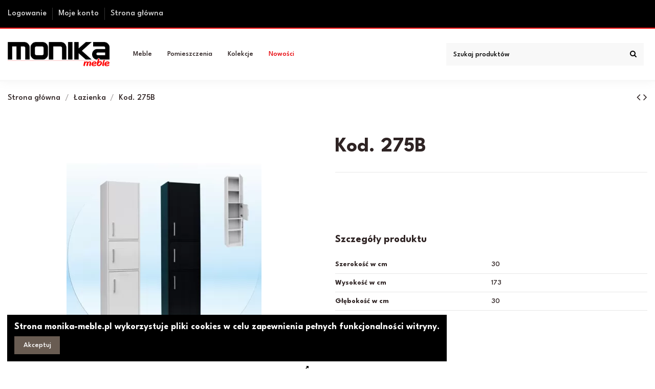

--- FILE ---
content_type: text/html; charset=utf-8
request_url: https://meble-monika.pl/lazienka/234-kod-275b.html
body_size: 17544
content:
<!doctype html>
<html lang="pl">

<head>
    
        
  <meta charset="utf-8">


  <meta http-equiv="x-ua-compatible" content="ie=edge">



  <script async src="https://www.googletagmanager.com/gtag/js?id=G-1CWPD3KJVX"></script>
<script>
  
  window.dataLayer = window.dataLayer || [];
  function gtag(){dataLayer.push(arguments);}
  gtag('js', new Date());

  gtag('config', 'G-1CWPD3KJVX');
  
</script>
  


  
  



  <title>Kod. 275B</title>
  
    
  
  
    
  
  <meta name="description" content="">
  <meta name="keywords" content="">
    
      <link rel="canonical" href="https://meble-monika.pl/lazienka/234-kod-275b.html">
    

  
      

  
     <script type="application/ld+json">
 {
   "@context": "https://schema.org",
   "@type": "Organization",
   "name" : "Monika Meble | Paczków | Otmuchów",
   "url" : "https://meble-monika.pl/"
       ,"logo": {
       "@type": "ImageObject",
       "url":"https://meble-monika.pl/img/logo-1696879831.jpg"
     }
    }
</script>

<script type="application/ld+json">
  {
    "@context": "https://schema.org",
    "@type": "WebPage",
    "isPartOf": {
      "@type": "WebSite",
      "url":  "https://meble-monika.pl/",
      "name": "Monika Meble | Paczków | Otmuchów"
    },
    "name": "Kod. 275B",
    "url":  "https://meble-monika.pl/lazienka/234-kod-275b.html"
  }
</script>


  <script type="application/ld+json">
    {
      "@context": "https://schema.org",
      "@type": "BreadcrumbList",
      "itemListElement": [
                  {
            "@type": "ListItem",
            "position": 1,
            "name": "Strona główna",
            "item": "https://meble-monika.pl/"
          },              {
            "@type": "ListItem",
            "position": 2,
            "name": "Łazienka",
            "item": "https://meble-monika.pl/33-lazienka"
          },              {
            "@type": "ListItem",
            "position": 3,
            "name": "Kod. 275B",
            "item": "https://meble-monika.pl/lazienka/234-kod-275b.html"
          }          ]
    }
  </script>


  

  
    <script type="application/ld+json">
  {
    "@context": "https://schema.org/",
    "@type": "Product",
    "@id": "#product-snippet-id",
    "name": "Kod. 275B",
    "description": "",
    "category": "Łazienka",
    "image" :"https://meble-monika.pl/234-home_default/kod-275b.jpg",    "sku": "234",
    "mpn": "234"
        ,
    "brand": {
      "@type": "Brand",
      "name": "Monika Meble | Paczków | Otmuchów"
    }
                  }
</script>


  
    
  



    <meta property="og:type" content="product">
    <meta property="og:url" content="https://meble-monika.pl/lazienka/234-kod-275b.html">
    <meta property="og:title" content="Kod. 275B">
    <meta property="og:site_name" content="Monika Meble | Paczków | Otmuchów">
    <meta property="og:description" content="">
            <meta property="og:image" content="https://meble-monika.pl/234-thickbox_default/kod-275b.jpg">
        <meta property="og:image:width" content="1100">
        <meta property="og:image:height" content="1422">
    




      <meta name="viewport" content="initial-scale=1,user-scalable=no,maximum-scale=1,width=device-width">
  


  <meta name="theme-color" content="#695c52">
  <meta name="msapplication-navbutton-color" content="#695c52">


  <link rel="icon" type="image/vnd.microsoft.icon" href="https://meble-monika.pl/img/favicon.ico?1698269574">
  <link rel="shortcut icon" type="image/x-icon" href="https://meble-monika.pl/img/favicon.ico?1698269574">
    




    <link rel="stylesheet" href="https://meble-monika.pl/themes/warehouse/assets/cache/theme-8498ea120.css" type="text/css" media="all">




<link rel="preload" as="font"
      href="https://meble-monika.pl/themes/warehouse/assets/css/font-awesome/fonts/fontawesome-webfont.woff?v=4.7.0"
      type="font/woff" crossorigin="anonymous">
<link rel="preload" as="font"
      href="https://meble-monika.pl/themes/warehouse/assets/css/font-awesome/fonts/fontawesome-webfont.woff2?v=4.7.0"
      type="font/woff2" crossorigin="anonymous">


<link  rel="preload stylesheet"  as="style" href="https://meble-monika.pl/themes/warehouse/assets/css/font-awesome/css/font-awesome-preload.css"
       type="text/css" crossorigin="anonymous">





  

  <script>
        var elementorFrontendConfig = {"isEditMode":"","stretchedSectionContainer":"","instagramToken":false,"is_rtl":false,"ajax_csfr_token_url":"https:\/\/meble-monika.pl\/modul\/iqitelementor\/Actions?process=handleCsfrToken&ajax=1"};
        var iqitTheme = {"rm_sticky":"down","rm_breakpoint":0,"op_preloader":"pre","cart_style":"side","cart_confirmation":"modal","h_layout":"8","f_fixed":"","f_layout":"2","h_absolute":"0","h_sticky":"header","hw_width":"inherit","mm_content":"desktop","hm_submenu_width":"fullwidth-background","h_search_type":"full","pl_lazyload":true,"pl_infinity":true,"pl_rollover":true,"pl_crsl_autoplay":false,"pl_slider_ld":4,"pl_slider_d":4,"pl_slider_t":3,"pl_slider_p":2,"pp_thumbs":"bottom","pp_zoom":"inner","pp_image_layout":"column","pp_tabs":"section","pl_grid_qty":false};
        var iqitcompare = {"nbProducts":0};
        var iqitcountdown_days = "d.";
        var iqitextendedproduct = {"speed":"70","hook":"modal"};
        var iqitfdc_from = 0;
        var iqitmegamenu = {"sticky":"false","containerSelector":"#wrapper > .container"};
        var prestashop = {"cart":{"products":[],"totals":{"total":{"type":"total","label":"Razem","amount":0,"value":"0,00\u00a0z\u0142"},"total_including_tax":{"type":"total","label":"Suma (brutto)","amount":0,"value":"0,00\u00a0z\u0142"},"total_excluding_tax":{"type":"total","label":"Suma (netto)","amount":0,"value":"0,00\u00a0z\u0142"}},"subtotals":{"products":{"type":"products","label":"Produkty","amount":0,"value":"0,00\u00a0z\u0142"},"discounts":null,"shipping":{"type":"shipping","label":"Wysy\u0142ka","amount":0,"value":""},"tax":null},"products_count":0,"summary_string":"0 sztuk","vouchers":{"allowed":0,"added":[]},"discounts":[],"minimalPurchase":0,"minimalPurchaseRequired":""},"currency":{"id":1,"name":"Z\u0142oty polski","iso_code":"PLN","iso_code_num":"985","sign":"z\u0142"},"customer":{"lastname":null,"firstname":null,"email":null,"birthday":null,"newsletter":null,"newsletter_date_add":null,"optin":null,"website":null,"company":null,"siret":null,"ape":null,"is_logged":false,"gender":{"type":null,"name":null},"addresses":[]},"country":{"id_zone":1,"id_currency":0,"call_prefix":48,"iso_code":"PL","active":"1","contains_states":"0","need_identification_number":"0","need_zip_code":"1","zip_code_format":"NN-NNN","display_tax_label":"1","name":"Polska","id":14},"language":{"name":"Polski (Polish)","iso_code":"pl","locale":"pl-PL","language_code":"pl","active":"1","is_rtl":"0","date_format_lite":"Y-m-d","date_format_full":"Y-m-d H:i:s","id":2},"page":{"title":"","canonical":"https:\/\/meble-monika.pl\/lazienka\/234-kod-275b.html","meta":{"title":"Kod. 275B","description":"","keywords":"","robots":"index"},"page_name":"product","body_classes":{"lang-pl":true,"lang-rtl":false,"country-PL":true,"currency-PLN":true,"layout-full-width":true,"page-product":true,"tax-display-enabled":true,"page-customer-account":false,"product-id-234":true,"product-Kod. 275B":true,"product-id-category-33":true,"product-id-manufacturer-0":true,"product-id-supplier-0":true,"product-available-for-order":true},"admin_notifications":[],"password-policy":{"feedbacks":{"0":"Bardzo s\u0142abe","1":"S\u0142abe","2":"\u015arednia","3":"Silne","4":"Bardzo silne","Straight rows of keys are easy to guess":"Proste kombinacje klawiszy s\u0105 \u0142atwe do odgadni\u0119cia","Short keyboard patterns are easy to guess":"Proste kombinacje przycisk\u00f3w s\u0105 \u0142atwe do odgadni\u0119cia","Use a longer keyboard pattern with more turns":"U\u017cyj d\u0142u\u017cszej i bardziej skomplikowanej kombinacji przycisk\u00f3w","Repeats like \"aaa\" are easy to guess":"Powt\u00f3rzenia typu \u201eaaa\u201d s\u0105 \u0142atwe do odgadni\u0119cia","Repeats like \"abcabcabc\" are only slightly harder to guess than \"abc\"":"Powt\u00f3rzenia takie jak \u201eabcabcabc\u201d s\u0105 tylko nieco trudniejsze do odgadni\u0119cia ni\u017c \u201eabc\u201d","Sequences like abc or 6543 are easy to guess":"Kombinacje takie jak \u201eabc\u201d lub \u201e6543\u201d s\u0105 \u0142atwe do odgadni\u0119cia","Recent years are easy to guess":"Ostatnie lata s\u0105 \u0142atwe do odgadni\u0119cia","Dates are often easy to guess":"Daty s\u0105 cz\u0119sto \u0142atwe do odgadni\u0119cia","This is a top-10 common password":"To jest 10 najcz\u0119\u015bciej u\u017cywanych hase\u0142","This is a top-100 common password":"To jest 100 najcz\u0119\u015bciej u\u017cywanych hase\u0142","This is a very common password":"To bardzo popularne has\u0142o","This is similar to a commonly used password":"Jest to podobne do powszechnie u\u017cywanego has\u0142a","A word by itself is easy to guess":"Samo s\u0142owo jest \u0142atwe do odgadni\u0119cia","Names and surnames by themselves are easy to guess":"Same imiona i nazwiska s\u0105 \u0142atwe do odgadni\u0119cia","Common names and surnames are easy to guess":"Popularne imiona i nazwiska s\u0105 \u0142atwe do odgadni\u0119cia","Use a few words, avoid common phrases":"U\u017cyj kilku s\u0142\u00f3w, unikaj popularnych zwrot\u00f3w","No need for symbols, digits, or uppercase letters":"Nie potrzebujesz symboli, cyfr ani wielkich liter","Avoid repeated words and characters":"Unikaj powtarzaj\u0105cych si\u0119 s\u0142\u00f3w i znak\u00f3w","Avoid sequences":"Unikaj sekwencji","Avoid recent years":"Unikaj ostatnich lat","Avoid years that are associated with you":"Unikaj lat, kt\u00f3re s\u0105 z Tob\u0105 zwi\u0105zane","Avoid dates and years that are associated with you":"Unikaj dat i lat, kt\u00f3re s\u0105 z Tob\u0105 powi\u0105zane","Capitalization doesn't help very much":"Wielkie litery nie s\u0105 zbytnio pomocne","All-uppercase is almost as easy to guess as all-lowercase":"Wpisywanie wielkich liter jest prawie tak samo \u0142atwe do odgadni\u0119cia jak wpisywanie ma\u0142ych liter","Reversed words aren't much harder to guess":"Odwr\u00f3cone s\u0142owa nie s\u0105 du\u017co trudniejsze do odgadni\u0119cia","Predictable substitutions like '@' instead of 'a' don't help very much":"Przewidywalne zamienniki, takie jak \u201e@\u201d zamiast \u201ea\u201d, nie s\u0105 zbyt pomocne","Add another word or two. Uncommon words are better.":"Dodaj kolejne s\u0142owo lub dwa. Nietypowe s\u0142owa s\u0105 lepsze."}}},"shop":{"name":"Monika Meble | Paczk\u00f3w | Otmuch\u00f3w","logo":"https:\/\/meble-monika.pl\/img\/logo-1696879831.jpg","stores_icon":"https:\/\/meble-monika.pl\/img\/logo_stores.png","favicon":"https:\/\/meble-monika.pl\/img\/favicon.ico"},"core_js_public_path":"\/themes\/","urls":{"base_url":"https:\/\/meble-monika.pl\/","current_url":"https:\/\/meble-monika.pl\/lazienka\/234-kod-275b.html","shop_domain_url":"https:\/\/meble-monika.pl","img_ps_url":"https:\/\/meble-monika.pl\/img\/","img_cat_url":"https:\/\/meble-monika.pl\/img\/c\/","img_lang_url":"https:\/\/meble-monika.pl\/img\/l\/","img_prod_url":"https:\/\/meble-monika.pl\/img\/p\/","img_manu_url":"https:\/\/meble-monika.pl\/img\/m\/","img_sup_url":"https:\/\/meble-monika.pl\/img\/su\/","img_ship_url":"https:\/\/meble-monika.pl\/img\/s\/","img_store_url":"https:\/\/meble-monika.pl\/img\/st\/","img_col_url":"https:\/\/meble-monika.pl\/img\/co\/","img_url":"https:\/\/meble-monika.pl\/themes\/warehouse\/assets\/img\/","css_url":"https:\/\/meble-monika.pl\/themes\/warehouse\/assets\/css\/","js_url":"https:\/\/meble-monika.pl\/themes\/warehouse\/assets\/js\/","pic_url":"https:\/\/meble-monika.pl\/upload\/","theme_assets":"https:\/\/meble-monika.pl\/themes\/warehouse\/assets\/","theme_dir":"https:\/\/meble-monika.pl\/home\/meblemonea\/www\/themes\/warehouse\/","pages":{"address":"https:\/\/meble-monika.pl\/adres","addresses":"https:\/\/meble-monika.pl\/adresy","authentication":"https:\/\/meble-monika.pl\/logowanie","manufacturer":"https:\/\/meble-monika.pl\/producenci","cart":"https:\/\/meble-monika.pl\/koszyk","category":"https:\/\/meble-monika.pl\/index.php?controller=category","cms":"https:\/\/meble-monika.pl\/index.php?controller=cms","contact":"https:\/\/meble-monika.pl\/kontakt","discount":"https:\/\/meble-monika.pl\/rabaty","guest_tracking":"https:\/\/meble-monika.pl\/sledzenie-zamowien-gosci","history":"https:\/\/meble-monika.pl\/historia-zamowien","identity":"https:\/\/meble-monika.pl\/dane-osobiste","index":"https:\/\/meble-monika.pl\/","my_account":"https:\/\/meble-monika.pl\/moje-konto","order_confirmation":"https:\/\/meble-monika.pl\/potwierdzenie-zamowienia","order_detail":"https:\/\/meble-monika.pl\/index.php?controller=order-detail","order_follow":"https:\/\/meble-monika.pl\/sledzenie-zamowienia","order":"https:\/\/meble-monika.pl\/zamowienie","order_return":"https:\/\/meble-monika.pl\/index.php?controller=order-return","order_slip":"https:\/\/meble-monika.pl\/potwierdzenia-zwrotu","pagenotfound":"https:\/\/meble-monika.pl\/nie-znaleziono-strony","password":"https:\/\/meble-monika.pl\/odzyskiwanie-hasla","pdf_invoice":"https:\/\/meble-monika.pl\/index.php?controller=pdf-invoice","pdf_order_return":"https:\/\/meble-monika.pl\/index.php?controller=pdf-order-return","pdf_order_slip":"https:\/\/meble-monika.pl\/index.php?controller=pdf-order-slip","prices_drop":"https:\/\/meble-monika.pl\/promocje","product":"https:\/\/meble-monika.pl\/index.php?controller=product","registration":"https:\/\/meble-monika.pl\/rejestracja","search":"https:\/\/meble-monika.pl\/szukaj","sitemap":"https:\/\/meble-monika.pl\/mapa-strony","stores":"https:\/\/meble-monika.pl\/sklepy","supplier":"https:\/\/meble-monika.pl\/dostawcy","new_products":"https:\/\/meble-monika.pl\/nowe-produkty","brands":"https:\/\/meble-monika.pl\/producenci","register":"https:\/\/meble-monika.pl\/rejestracja","order_login":"https:\/\/meble-monika.pl\/zamowienie?login=1"},"alternative_langs":[],"actions":{"logout":"https:\/\/meble-monika.pl\/?mylogout="},"no_picture_image":{"bySize":{"small_default":{"url":"https:\/\/meble-monika.pl\/img\/p\/pl-default-small_default.jpg","width":98,"height":127},"cart_default":{"url":"https:\/\/meble-monika.pl\/img\/p\/pl-default-cart_default.jpg","width":125,"height":162},"home_default":{"url":"https:\/\/meble-monika.pl\/img\/p\/pl-default-home_default.jpg","width":236,"height":305},"large_default":{"url":"https:\/\/meble-monika.pl\/img\/p\/pl-default-large_default.jpg","width":381,"height":492},"medium_default":{"url":"https:\/\/meble-monika.pl\/img\/p\/pl-default-medium_default.jpg","width":452,"height":584},"thickbox_default":{"url":"https:\/\/meble-monika.pl\/img\/p\/pl-default-thickbox_default.jpg","width":1100,"height":1422}},"small":{"url":"https:\/\/meble-monika.pl\/img\/p\/pl-default-small_default.jpg","width":98,"height":127},"medium":{"url":"https:\/\/meble-monika.pl\/img\/p\/pl-default-large_default.jpg","width":381,"height":492},"large":{"url":"https:\/\/meble-monika.pl\/img\/p\/pl-default-thickbox_default.jpg","width":1100,"height":1422},"legend":""}},"configuration":{"display_taxes_label":true,"display_prices_tax_incl":true,"is_catalog":true,"show_prices":true,"opt_in":{"partner":true},"quantity_discount":{"type":"discount","label":"Rabat Jednostkowy"},"voucher_enabled":0,"return_enabled":0},"field_required":[],"breadcrumb":{"links":[{"title":"Strona g\u0142\u00f3wna","url":"https:\/\/meble-monika.pl\/"},{"title":"\u0141azienka","url":"https:\/\/meble-monika.pl\/33-lazienka"},{"title":"Kod. 275B","url":"https:\/\/meble-monika.pl\/lazienka\/234-kod-275b.html"}],"count":3},"link":{"protocol_link":"https:\/\/","protocol_content":"https:\/\/"},"time":1769214020,"static_token":"ce40055f0524a4a20910bc9db18d6ef9","token":"03b1489e7bf4c5d2302ff6d6ccbb5335","debug":false};
        var psemailsubscription_subscription = "https:\/\/meble-monika.pl\/modul\/ps_emailsubscription\/subscription";
      </script>



  


    
        
    

    </head>

<body id="product" class="lang-pl country-pl currency-pln layout-full-width page-product tax-display-enabled product-id-234 product-kod--275b product-id-category-33 product-id-manufacturer-0 product-id-supplier-0 product-available-for-order body-desktop-header-style-w-8">


    




    


<main id="main-page-content" style="opacity: 0;" >
    
            

    <header id="header" class="desktop-header-style-w-8">
        
            
  <div class="header-banner">
    
  </div>




            <nav class="header-nav">
        <div class="container">
    
        <div class="row justify-content-between">
            <div class="col col-auto col-md left-nav">
                                            <div class="block-iqitlinksmanager block-iqitlinksmanager-2 block-links-inline d-inline-block">
            <ul>
                                                            <li>
                            <a
                                    href="https://meble-monika.pl/logowanie"
                                    title=""                                                                >
                                Logowanie
                            </a>
                        </li>
                                                                                <li>
                            <a
                                    href="https://meble-monika.pl/moje-konto"
                                    title=""                                                                >
                                Moje konto
                            </a>
                        </li>
                                                                                <li>
                            <a
                                    href="https://meble-monika.pl/strona/kategoria/1-strona-glowna"
                                    title=""                                                                >
                                Strona główna
                            </a>
                        </li>
                                                </ul>
        </div>
    
            </div>
            <div class="col col-auto center-nav text-center">
                
             </div>
            <div class="col col-auto col-md right-nav text-right">
                
             </div>
        </div>

                        </div>
            </nav>
        



<div id="desktop-header" class="desktop-header-style-8">
    
            
<div class="header-top">
    <div id="desktop-header-container" class="container">
        <div class="row align-items-center">
                            <div class="col col-auto col-header-left">
                    <div id="desktop_logo">
                        
  <a href="https://meble-monika.pl/">
    <img class="logo img-fluid"
         src="https://meble-monika.pl/img/logo-1696879831.jpg"
                  alt="Monika Meble | Paczków | Otmuchów"
         width="1164"
         height="279"
    >
  </a>

                    </div>
                    
                </div>
                <div class="col col-header-center col-header-menu">
                                        <div id="iqitmegamenu-wrapper" class="iqitmegamenu-wrapper iqitmegamenu-all">
	<div class="container container-iqitmegamenu">
		<div id="iqitmegamenu-horizontal" class="iqitmegamenu  clearfix" role="navigation">

						
			<nav id="cbp-hrmenu" class="cbp-hrmenu cbp-horizontal cbp-hrsub-narrow">
				<ul>
											<li id="cbp-hrmenu-tab-2"
							class="cbp-hrmenu-tab cbp-hrmenu-tab-2  cbp-has-submeu">
							<a role="button" class="cbp-empty-mlink nav-link">
									

										<span class="cbp-tab-title">
											Meble											<i class="fa fa-angle-down cbp-submenu-aindicator"></i></span>
																			</a>
																			<div class="cbp-hrsub col-12">
											<div class="cbp-hrsub-inner">
												<div class="container iqitmegamenu-submenu-container">
													
																																													




<div class="row menu_row menu-element  first_rows menu-element-id-1">
                

                                                




    <div class="col-3 cbp-menu-column cbp-menu-element menu-element-id-2 ">
        <div class="cbp-menu-column-inner">
                        
                
                
                    
                                                    <div class="row cbp-categories-row">
                                                                                                            <div class="col-12">
                                            <div class="cbp-category-link-w"><a href="https://meble-monika.pl/5-kuchnia"
                                                                                class="cbp-column-title nav-link cbp-category-title">Kuchnia</a>
                                                                                                                                                    
    <ul class="cbp-links cbp-category-tree"><li ><div class="cbp-category-link-w"><a href="https://meble-monika.pl/31-krzesa-drewniane">Krzesła drewniane</a></div></li><li ><div class="cbp-category-link-w"><a href="https://meble-monika.pl/32-stoy">Stoły</a></div></li><li ><div class="cbp-category-link-w"><a href="https://meble-monika.pl/36-krzesa-metalowe">Krzesła metalowe</a></div></li><li ><div class="cbp-category-link-w"><a href="https://meble-monika.pl/43-stoly-szklane">Stoły szklane</a></div></li><li ><div class="cbp-category-link-w"><a href="https://meble-monika.pl/69-kuchnie">Kuchnie</a></div></li></ul>

                                                                                            </div>
                                        </div>
                                                                                                                                                <div class="col-12">
                                            <div class="cbp-category-link-w"><a href="https://meble-monika.pl/14-sypialnia"
                                                                                class="cbp-column-title nav-link cbp-category-title">Sypialnia</a>
                                                                                                                                                    
    <ul class="cbp-links cbp-category-tree"><li ><div class="cbp-category-link-w"><a href="https://meble-monika.pl/15-sypialnia-lozka">Łóżka</a></div></li><li ><div class="cbp-category-link-w"><a href="https://meble-monika.pl/42-materace-i-stelaze">Materace i stelaże</a></div></li><li ><div class="cbp-category-link-w"><a href="https://meble-monika.pl/71-szafy">Szafy</a></div></li><li ><div class="cbp-category-link-w"><a href="https://meble-monika.pl/28-szafki-nocne-i-lustra">Szafki nocne i lustra</a></div></li></ul>

                                                                                            </div>
                                        </div>
                                                                                                </div>
                                            
                
            

            
            </div>    </div>
                                    




    <div class="col-3 cbp-menu-column cbp-menu-element menu-element-id-5 ">
        <div class="cbp-menu-column-inner">
                        
                
                
                    
                                                    <div class="row cbp-categories-row">
                                                                                                            <div class="col-12">
                                            <div class="cbp-category-link-w"><a href="https://meble-monika.pl/7-pokoj-dzienny"
                                                                                class="cbp-column-title nav-link cbp-category-title">Pokój dzienny</a>
                                                                                                                                                    
    <ul class="cbp-links cbp-category-tree"><li ><div class="cbp-category-link-w"><a href="https://meble-monika.pl/41-meblocianki">Meblościanki</a></div></li><li ><div class="cbp-category-link-w"><a href="https://meble-monika.pl/17-komody-i-kredensy">Komody i kredensy</a></div></li><li ><div class="cbp-category-link-w"><a href="https://meble-monika.pl/10-witryny-i-regay">Witryny i regały</a></div></li><li ><div class="cbp-category-link-w"><a href="https://meble-monika.pl/25-polki">Półki</a></div></li><li ><div class="cbp-category-link-w"><a href="https://meble-monika.pl/18-szafki-rtv">Szafki  RTV</a></div></li><li ><div class="cbp-category-link-w"><a href="https://meble-monika.pl/8-szafy">Szafy</a></div></li><li ><div class="cbp-category-link-w"><a href="https://meble-monika.pl/21-lustra">Lustra</a></div></li><li ><div class="cbp-category-link-w"><a href="https://meble-monika.pl/20-lawy-plyta">Ławy płyta</a></div></li><li ><div class="cbp-category-link-w"><a href="https://meble-monika.pl/37-awy-szklane">Ławy szklane</a></div></li></ul>

                                                                                            </div>
                                        </div>
                                                                                                </div>
                                            
                
            

            
            </div>    </div>
                                    




    <div class="col-3 cbp-menu-column cbp-menu-element menu-element-id-3 ">
        <div class="cbp-menu-column-inner">
                        
                
                
                    
                                                    <div class="row cbp-categories-row">
                                                                                                            <div class="col-12">
                                            <div class="cbp-category-link-w"><a href="https://meble-monika.pl/23-strefa-dziecka"
                                                                                class="cbp-column-title nav-link cbp-category-title">Strefa dziecka</a>
                                                                                                                                                    
    <ul class="cbp-links cbp-category-tree"><li ><div class="cbp-category-link-w"><a href="https://meble-monika.pl/72-szafy">Szafy</a></div></li><li ><div class="cbp-category-link-w"><a href="https://meble-monika.pl/26-biurka">Biurka</a></div></li><li ><div class="cbp-category-link-w"><a href="https://meble-monika.pl/49-regay-i-witryny">Regały i witryny</a></div></li><li ><div class="cbp-category-link-w"><a href="https://meble-monika.pl/51-szafki-rtv">Szafki RTV</a></div></li><li ><div class="cbp-category-link-w"><a href="https://meble-monika.pl/50-komody">Komody</a></div></li><li ><div class="cbp-category-link-w"><a href="https://meble-monika.pl/70-polki">Półki</a></div></li><li ><div class="cbp-category-link-w"><a href="https://meble-monika.pl/24-lozka-i-sofy">Łóżka i sofy</a></div></li><li ><div class="cbp-category-link-w"><a href="https://meble-monika.pl/58-krzesa">Krzesła</a></div></li><li ><div class="cbp-category-link-w"><a href="https://meble-monika.pl/35-krzesa-obrotowe">Krzesła obrotowe</a></div></li></ul>

                                                                                            </div>
                                        </div>
                                                                                                </div>
                                            
                
            

            
            </div>    </div>
                                    




    <div class="col-3 cbp-menu-column cbp-menu-element menu-element-id-4 ">
        <div class="cbp-menu-column-inner">
                        
                
                
                    
                                                    <div class="row cbp-categories-row">
                                                                                                            <div class="col-12">
                                            <div class="cbp-category-link-w"><a href="https://meble-monika.pl/11-meble-tapicerowane"
                                                                                class="cbp-column-title nav-link cbp-category-title">Meble tapicerowane</a>
                                                                                                                                                    
    <ul class="cbp-links cbp-category-tree"><li ><div class="cbp-category-link-w"><a href="https://meble-monika.pl/12-naroniki">Narożniki</a></div></li><li ><div class="cbp-category-link-w"><a href="https://meble-monika.pl/16-fotele-wypoczynkowe-i-pufy">Fotele wypoczynkowe i pufy</a></div></li><li ><div class="cbp-category-link-w"><a href="https://meble-monika.pl/46-sofy-i-kanapy">Sofy i kanapy</a></div></li><li ><div class="cbp-category-link-w"><a href="https://meble-monika.pl/59-wersalki">Wersalki</a></div></li></ul>

                                                                                            </div>
                                        </div>
                                                                                                                                                <div class="col-12">
                                            <div class="cbp-category-link-w"><a href="https://meble-monika.pl/33-lazienka"
                                                                                class="cbp-column-title nav-link cbp-category-title">Łazienka</a>
                                                                                                                                                    
    <ul class="cbp-links cbp-category-tree"><li ><div class="cbp-category-link-w"><a href="https://meble-monika.pl/34-szafki">Szafki</a></div></li></ul>

                                                                                            </div>
                                        </div>
                                                                                                                                                <div class="col-12">
                                            <div class="cbp-category-link-w"><a href="https://meble-monika.pl/39-przedpokoj"
                                                                                class="cbp-column-title nav-link cbp-category-title">Przedpokój</a>
                                                                                                                                                    
    <ul class="cbp-links cbp-category-tree"><li ><div class="cbp-category-link-w"><a href="https://meble-monika.pl/40-wieszaki">Wieszaki</a></div></li><li ><div class="cbp-category-link-w"><a href="https://meble-monika.pl/45-szafki-na-buty">Szafki na buty</a></div></li><li ><div class="cbp-category-link-w"><a href="https://meble-monika.pl/73-lustra">Lustra</a></div></li></ul>

                                                                                            </div>
                                        </div>
                                                                                                                                                <div class="col-12">
                                            <div class="cbp-category-link-w"><a href="https://meble-monika.pl/55-biuro"
                                                                                class="cbp-column-title nav-link cbp-category-title">Biuro</a>
                                                                                                                                                    
    <ul class="cbp-links cbp-category-tree"><li ><div class="cbp-category-link-w"><a href="https://meble-monika.pl/56-biurowe-optimal">Biurowe Optimal</a></div></li></ul>

                                                                                            </div>
                                        </div>
                                                                                                                                                <div class="col-12">
                                            <div class="cbp-category-link-w"><a href="https://meble-monika.pl/60-aranzacje"
                                                                                class="cbp-column-title nav-link cbp-category-title">Aranżacje</a>
                                                                                                                                            </div>
                                        </div>
                                                                                                </div>
                                            
                
            

            
            </div>    </div>
                            
                </div>
																													
																									</div>
											</div>
										</div>
																</li>
												<li id="cbp-hrmenu-tab-4"
							class="cbp-hrmenu-tab cbp-hrmenu-tab-4  cbp-has-submeu">
							<a role="button" class="cbp-empty-mlink nav-link">
									

										<span class="cbp-tab-title">
											Pomieszczenia											<i class="fa fa-angle-down cbp-submenu-aindicator"></i></span>
																			</a>
																			<div class="cbp-hrsub col-12">
											<div class="cbp-hrsub-inner">
												<div class="container iqitmegamenu-submenu-container">
													
																																													




<div class="row menu_row menu-element  first_rows menu-element-id-1">
                

                                                




    <div class="col-4 cbp-menu-column cbp-menu-element menu-element-id-2 ">
        <div class="cbp-menu-column-inner">
                        
                
                
                                            <a href="https://meble-monika.pl/5-kuchnia">                        <img src="/img/cms/kafelka-kuchnia-jadalnia.png" loading="lazy" class="img-fluid cbp-banner-image"
                                                               width="601" height="201"  />
                        </a>                    
                
            

            
            </div>    </div>
                                    




    <div class="col-4 cbp-menu-column cbp-menu-element menu-element-id-3 ">
        <div class="cbp-menu-column-inner">
                        
                
                
                                            <a href="https://meble-monika.pl/14-sypialnia">                        <img src="/img/cms/kafelki-sypialnia.png" loading="lazy" class="img-fluid cbp-banner-image"
                                                               width="601" height="201"  />
                        </a>                    
                
            

            
            </div>    </div>
                                    




    <div class="col-4 cbp-menu-column cbp-menu-element menu-element-id-4 ">
        <div class="cbp-menu-column-inner">
                        
                
                
                                            <a href="https://meble-monika.pl/33-lazienka">                        <img src="/img/cms/kafelek-lazienka.png" loading="lazy" class="img-fluid cbp-banner-image"
                                                               width="601" height="201"  />
                        </a>                    
                
            

            
            </div>    </div>
                                    




    <div class="col-4 cbp-menu-column cbp-menu-element menu-element-id-5 ">
        <div class="cbp-menu-column-inner">
                        
                
                
                                            <a href="https://meble-monika.pl/23-strefa-dziecka">                        <img src="/img/cms/kafelek-pokoj-dziecka.png" loading="lazy" class="img-fluid cbp-banner-image"
                                                               width="601" height="201"  />
                        </a>                    
                
            

            
            </div>    </div>
                                    




    <div class="col-4 cbp-menu-column cbp-menu-element menu-element-id-6 ">
        <div class="cbp-menu-column-inner">
                        
                
                
                                            <a href="https://meble-monika.pl/39-przedpokoj">                        <img src="/img/cms/kafelek-przedpokoj.png" loading="lazy" class="img-fluid cbp-banner-image"
                                                               width="601" height="201"  />
                        </a>                    
                
            

            
            </div>    </div>
                                    




    <div class="col-4 cbp-menu-column cbp-menu-element menu-element-id-7 ">
        <div class="cbp-menu-column-inner">
                        
                
                
                                            <a href="https://meble-monika.pl/55-biuro">                        <img src="/img/cms/kafelek-biuro.png" loading="lazy" class="img-fluid cbp-banner-image"
                                                               width="601" height="201"  />
                        </a>                    
                
            

            
            </div>    </div>
                            
                </div>
																													
																									</div>
											</div>
										</div>
																</li>
												<li id="cbp-hrmenu-tab-3"
							class="cbp-hrmenu-tab cbp-hrmenu-tab-3 ">
							<a href="https://meble-monika.pl/strona/7-kolekcje" class="nav-link" 
										>
										

										<span class="cbp-tab-title">
											Kolekcje</span>
																			</a>
																</li>
												<li id="cbp-hrmenu-tab-6"
							class="cbp-hrmenu-tab cbp-hrmenu-tab-6 ">
							<a href="https://meble-monika.pl/strona/6-nowosci" class="nav-link" 
										>
										

										<span class="cbp-tab-title">
											Nowości</span>
																			</a>
																</li>
											</ul>
				</nav>
			</div>
		</div>
		<div id="sticky-cart-wrapper"></div>
	</div>

		<div id="_desktop_iqitmegamenu-mobile">
		<div id="iqitmegamenu-mobile"
			class="mobile-menu js-mobile-menu  h-100  d-flex flex-column">

			<div class="mm-panel__header  mobile-menu__header-wrapper px-2 py-2">
				<div class="mobile-menu__header js-mobile-menu__header">

					<button type="button" class="mobile-menu__back-btn js-mobile-menu__back-btn btn">
						<span aria-hidden="true" class="fa fa-angle-left  align-middle mr-4"></span>
						<span class="mobile-menu__title js-mobile-menu__title paragraph-p1 align-middle"></span>
					</button>
					
				</div>
				<button type="button" class="btn btn-icon mobile-menu__close js-mobile-menu__close" aria-label="Close"
					data-toggle="dropdown">
					<span aria-hidden="true" class="fa fa-times"></span>
				</button>
			</div>

			<div class="position-relative mobile-menu__content flex-grow-1 mx-c16 my-c24 ">
				<ul
					class="position-absolute h-100  w-100  m-0 mm-panel__scroller mobile-menu__scroller px-4 py-4">
					<li class="mobile-menu__above-content"></li>
						
		
																	<li
										class="d-flex align-items-center mobile-menu__tab mobile-menu__tab--id-2  mobile-menu__tab--has-submenu js-mobile-menu__tab--has-submenu js-mobile-menu__tab">
										<a class="flex-fill mobile-menu__link 
												
											js-mobile-menu__link--has-submenu 
																				"  >
																						
											
											<span class="js-mobile-menu__tab-title">Meble</span>

																					</a>
																					<span class="mobile-menu__arrow js-mobile-menu__link--has-submenu">
												<i class="fa fa-angle-right expand-icon" aria-hidden="true"></i>
											</span>
										
										
																							<div class="mobile-menu__submenu mobile-menu__submenu--panel px-4 py-4 js-mobile-menu__submenu">
																											




    <div class="mobile-menu__row  mobile-menu__row--id-1">

            

                                    




        <div
            class="mobile-menu__column mobile-menu__column--id-2">
                
            
            
                
                                                                                                        <div class="cbp-category-link-w mobile-menu__column-categories">
                                    <a href="https://meble-monika.pl/5-kuchnia" class="mobile-menu__column-title">Kuchnia</a>
                                                                                                                
    <ul class="mobile-menu__links-list mobile-menu__links-list--lvl-1 "><li class="mobile-menu__links-list-li" ><a href="https://meble-monika.pl/31-krzesa-drewniane" class="text-reset">Krzesła drewniane</a></li><li class="mobile-menu__links-list-li" ><a href="https://meble-monika.pl/32-stoy" class="text-reset">Stoły</a></li><li class="mobile-menu__links-list-li" ><a href="https://meble-monika.pl/36-krzesa-metalowe" class="text-reset">Krzesła metalowe</a></li><li class="mobile-menu__links-list-li" ><a href="https://meble-monika.pl/43-stoly-szklane" class="text-reset">Stoły szklane</a></li><li class="mobile-menu__links-list-li" ><a href="https://meble-monika.pl/69-kuchnie" class="text-reset">Kuchnie</a></li></ul>

                                                                    </div>

                                                                                                                <div class="cbp-category-link-w mobile-menu__column-categories">
                                    <a href="https://meble-monika.pl/14-sypialnia" class="mobile-menu__column-title">Sypialnia</a>
                                                                                                                
    <ul class="mobile-menu__links-list mobile-menu__links-list--lvl-1 "><li class="mobile-menu__links-list-li" ><a href="https://meble-monika.pl/15-sypialnia-lozka" class="text-reset">Łóżka</a></li><li class="mobile-menu__links-list-li" ><a href="https://meble-monika.pl/42-materace-i-stelaze" class="text-reset">Materace i stelaże</a></li><li class="mobile-menu__links-list-li" ><a href="https://meble-monika.pl/71-szafy" class="text-reset">Szafy</a></li><li class="mobile-menu__links-list-li" ><a href="https://meble-monika.pl/28-szafki-nocne-i-lustra" class="text-reset">Szafki nocne i lustra</a></li></ul>

                                                                    </div>

                                                    
                                    
            
        

        
                </div>                            




        <div
            class="mobile-menu__column mobile-menu__column--id-5">
                
            
            
                
                                                                                                        <div class="cbp-category-link-w mobile-menu__column-categories">
                                    <a href="https://meble-monika.pl/7-pokoj-dzienny" class="mobile-menu__column-title">Pokój dzienny</a>
                                                                                                                
    <ul class="mobile-menu__links-list mobile-menu__links-list--lvl-1 "><li class="mobile-menu__links-list-li" ><a href="https://meble-monika.pl/41-meblocianki" class="text-reset">Meblościanki</a></li><li class="mobile-menu__links-list-li" ><a href="https://meble-monika.pl/17-komody-i-kredensy" class="text-reset">Komody i kredensy</a></li><li class="mobile-menu__links-list-li" ><a href="https://meble-monika.pl/10-witryny-i-regay" class="text-reset">Witryny i regały</a></li><li class="mobile-menu__links-list-li" ><a href="https://meble-monika.pl/25-polki" class="text-reset">Półki</a></li><li class="mobile-menu__links-list-li" ><a href="https://meble-monika.pl/18-szafki-rtv" class="text-reset">Szafki  RTV</a></li><li class="mobile-menu__links-list-li" ><a href="https://meble-monika.pl/8-szafy" class="text-reset">Szafy</a></li><li class="mobile-menu__links-list-li" ><a href="https://meble-monika.pl/21-lustra" class="text-reset">Lustra</a></li><li class="mobile-menu__links-list-li" ><a href="https://meble-monika.pl/20-lawy-plyta" class="text-reset">Ławy płyta</a></li><li class="mobile-menu__links-list-li" ><a href="https://meble-monika.pl/37-awy-szklane" class="text-reset">Ławy szklane</a></li></ul>

                                                                    </div>

                                                    
                                    
            
        

        
                </div>                            




        <div
            class="mobile-menu__column mobile-menu__column--id-3">
                
            
            
                
                                                                                                        <div class="cbp-category-link-w mobile-menu__column-categories">
                                    <a href="https://meble-monika.pl/23-strefa-dziecka" class="mobile-menu__column-title">Strefa dziecka</a>
                                                                                                                
    <ul class="mobile-menu__links-list mobile-menu__links-list--lvl-1 "><li class="mobile-menu__links-list-li" ><a href="https://meble-monika.pl/72-szafy" class="text-reset">Szafy</a></li><li class="mobile-menu__links-list-li" ><a href="https://meble-monika.pl/26-biurka" class="text-reset">Biurka</a></li><li class="mobile-menu__links-list-li" ><a href="https://meble-monika.pl/49-regay-i-witryny" class="text-reset">Regały i witryny</a></li><li class="mobile-menu__links-list-li" ><a href="https://meble-monika.pl/51-szafki-rtv" class="text-reset">Szafki RTV</a></li><li class="mobile-menu__links-list-li" ><a href="https://meble-monika.pl/50-komody" class="text-reset">Komody</a></li><li class="mobile-menu__links-list-li" ><a href="https://meble-monika.pl/70-polki" class="text-reset">Półki</a></li><li class="mobile-menu__links-list-li" ><a href="https://meble-monika.pl/24-lozka-i-sofy" class="text-reset">Łóżka i sofy</a></li><li class="mobile-menu__links-list-li" ><a href="https://meble-monika.pl/58-krzesa" class="text-reset">Krzesła</a></li><li class="mobile-menu__links-list-li" ><a href="https://meble-monika.pl/35-krzesa-obrotowe" class="text-reset">Krzesła obrotowe</a></li></ul>

                                                                    </div>

                                                    
                                    
            
        

        
                </div>                            




        <div
            class="mobile-menu__column mobile-menu__column--id-4">
                
            
            
                
                                                                                                        <div class="cbp-category-link-w mobile-menu__column-categories">
                                    <a href="https://meble-monika.pl/11-meble-tapicerowane" class="mobile-menu__column-title">Meble tapicerowane</a>
                                                                                                                
    <ul class="mobile-menu__links-list mobile-menu__links-list--lvl-1 "><li class="mobile-menu__links-list-li" ><a href="https://meble-monika.pl/12-naroniki" class="text-reset">Narożniki</a></li><li class="mobile-menu__links-list-li" ><a href="https://meble-monika.pl/16-fotele-wypoczynkowe-i-pufy" class="text-reset">Fotele wypoczynkowe i pufy</a></li><li class="mobile-menu__links-list-li" ><a href="https://meble-monika.pl/46-sofy-i-kanapy" class="text-reset">Sofy i kanapy</a></li><li class="mobile-menu__links-list-li" ><a href="https://meble-monika.pl/59-wersalki" class="text-reset">Wersalki</a></li></ul>

                                                                    </div>

                                                                                                                <div class="cbp-category-link-w mobile-menu__column-categories">
                                    <a href="https://meble-monika.pl/33-lazienka" class="mobile-menu__column-title">Łazienka</a>
                                                                                                                
    <ul class="mobile-menu__links-list mobile-menu__links-list--lvl-1 "><li class="mobile-menu__links-list-li" ><a href="https://meble-monika.pl/34-szafki" class="text-reset">Szafki</a></li></ul>

                                                                    </div>

                                                                                                                <div class="cbp-category-link-w mobile-menu__column-categories">
                                    <a href="https://meble-monika.pl/39-przedpokoj" class="mobile-menu__column-title">Przedpokój</a>
                                                                                                                
    <ul class="mobile-menu__links-list mobile-menu__links-list--lvl-1 "><li class="mobile-menu__links-list-li" ><a href="https://meble-monika.pl/40-wieszaki" class="text-reset">Wieszaki</a></li><li class="mobile-menu__links-list-li" ><a href="https://meble-monika.pl/45-szafki-na-buty" class="text-reset">Szafki na buty</a></li><li class="mobile-menu__links-list-li" ><a href="https://meble-monika.pl/73-lustra" class="text-reset">Lustra</a></li></ul>

                                                                    </div>

                                                                                                                <div class="cbp-category-link-w mobile-menu__column-categories">
                                    <a href="https://meble-monika.pl/55-biuro" class="mobile-menu__column-title">Biuro</a>
                                                                                                                
    <ul class="mobile-menu__links-list mobile-menu__links-list--lvl-1 "><li class="mobile-menu__links-list-li" ><a href="https://meble-monika.pl/56-biurowe-optimal" class="text-reset">Biurowe Optimal</a></li></ul>

                                                                    </div>

                                                                                                                <div class="cbp-category-link-w mobile-menu__column-categories">
                                    <a href="https://meble-monika.pl/60-aranzacje" class="mobile-menu__column-title">Aranżacje</a>
                                                                                                        </div>

                                                    
                                    
            
        

        
                </div>                    
        </div>																									</div>
																														</li>
																	<li
										class="d-flex align-items-center mobile-menu__tab mobile-menu__tab--id-4  mobile-menu__tab--has-submenu js-mobile-menu__tab--has-submenu js-mobile-menu__tab">
										<a class="flex-fill mobile-menu__link 
												
											js-mobile-menu__link--has-submenu 
																				"  >
																						
											
											<span class="js-mobile-menu__tab-title">Pomieszczenia</span>

																					</a>
																					<span class="mobile-menu__arrow js-mobile-menu__link--has-submenu">
												<i class="fa fa-angle-right expand-icon" aria-hidden="true"></i>
											</span>
										
										
																							<div class="mobile-menu__submenu mobile-menu__submenu--panel px-4 py-4 js-mobile-menu__submenu">
																											




    <div class="mobile-menu__row  mobile-menu__row--id-1">

            

                                    




        <div
            class="mobile-menu__column mobile-menu__column--id-2">
                
            
            
                                                            <a href="https://meble-monika.pl/5-kuchnia">                            <img src="/img/cms/kafelka-kuchnia-jadalnia.png" loading="lazy" class="img-fluid mobile-menu__banner-image"
                                                                     width="601"                                      height="201"  
                                 />
                                                                </a>                                                            
        

        
                </div>                            




        <div
            class="mobile-menu__column mobile-menu__column--id-3">
                
            
            
                                                            <a href="https://meble-monika.pl/14-sypialnia">                            <img src="/img/cms/kafelki-sypialnia.png" loading="lazy" class="img-fluid mobile-menu__banner-image"
                                                                     width="601"                                      height="201"  
                                 />
                                                                </a>                                                            
        

        
                </div>                            




        <div
            class="mobile-menu__column mobile-menu__column--id-4">
                
            
            
                                                            <a href="https://meble-monika.pl/33-lazienka">                            <img src="/img/cms/kafelek-lazienka.png" loading="lazy" class="img-fluid mobile-menu__banner-image"
                                                                     width="601"                                      height="201"  
                                 />
                                                                </a>                                                            
        

        
                </div>                            




        <div
            class="mobile-menu__column mobile-menu__column--id-5">
                
            
            
                                                            <a href="https://meble-monika.pl/23-strefa-dziecka">                            <img src="/img/cms/kafelek-pokoj-dziecka.png" loading="lazy" class="img-fluid mobile-menu__banner-image"
                                                                     width="601"                                      height="201"  
                                 />
                                                                </a>                                                            
        

        
                </div>                            




        <div
            class="mobile-menu__column mobile-menu__column--id-6">
                
            
            
                                                            <a href="https://meble-monika.pl/39-przedpokoj">                            <img src="/img/cms/kafelek-przedpokoj.png" loading="lazy" class="img-fluid mobile-menu__banner-image"
                                                                     width="601"                                      height="201"  
                                 />
                                                                </a>                                                            
        

        
                </div>                            




        <div
            class="mobile-menu__column mobile-menu__column--id-7">
                
            
            
                                                            <a href="https://meble-monika.pl/55-biuro">                            <img src="/img/cms/kafelek-biuro.png" loading="lazy" class="img-fluid mobile-menu__banner-image"
                                                                     width="601"                                      height="201"  
                                 />
                                                                </a>                                                            
        

        
                </div>                    
        </div>																									</div>
																														</li>
																	<li
										class="d-flex align-items-center mobile-menu__tab mobile-menu__tab--id-3  js-mobile-menu__tab">
										<a class="flex-fill mobile-menu__link 
												
											 
																				" href="https://meble-monika.pl/strona/7-kolekcje"  >
																						
											
											<span class="js-mobile-menu__tab-title">Kolekcje</span>

																					</a>
										
										
																														</li>
																	<li
										class="d-flex align-items-center mobile-menu__tab mobile-menu__tab--id-6  js-mobile-menu__tab">
										<a class="flex-fill mobile-menu__link 
												
											 
																				" href="https://meble-monika.pl/strona/6-nowosci"  >
																						
											
											<span class="js-mobile-menu__tab-title">Nowości</span>

																					</a>
										
										
																														</li>
																		<li class="mobile-menu__below-content"> </li>
				</ul>
			</div>

			<div class="js-top-menu-bottom mobile-menu__footer justify-content-between px-4 py-4">
				

			<div class="d-flex align-items-start mobile-menu__language-currency js-mobile-menu__language-currency">

			
									


<div class="mobile-menu__language-selector d-inline-block mr-4">
    Polski
    <div class="mobile-menu__language-currency-dropdown">
        <ul>
                                             </ul>
    </div>
</div>							

			
									

<div class="mobile-menu__currency-selector d-inline-block">
    PLN     zł    <div class="mobile-menu__language-currency-dropdown">
        <ul>
                                                </ul>
    </div>
</div>							

			</div>


			<div class="mobile-menu__user">
			<a href="https://meble-monika.pl/moje-konto" class="text-reset"><i class="fa fa-user" aria-hidden="true"></i>
				
									Zaloguj się
								
			</a>
			</div>


			</div>
		</div>
	</div>
                    
                </div>
                        <div class="col col-auto col-header-right">
                <div class="row no-gutters justify-content-end">
                    <div class="col col-auto col-search header-btn-w">
                    <!-- Block search module TOP -->

<!-- Block search module TOP -->
<div id="search_widget" class="search-widget" data-search-controller-url="https://meble-monika.pl/modul/iqitsearch/searchiqit">
    <form method="get" action="https://meble-monika.pl/modul/iqitsearch/searchiqit">
        <div class="input-group">
            <input type="text" name="s" value="" data-all-text="Pokaż wszystkie"
                   data-blog-text="Blog post"
                   data-product-text="Product"
                   data-brands-text="Marka"
                   autocomplete="off" autocorrect="off" autocapitalize="off" spellcheck="false"
                   placeholder="Szukaj produktów" class="form-control form-search-control" />
            <button type="submit" class="search-btn">
                <i class="fa fa-search"></i>
            </button>
        </div>
    </form>
</div>
<!-- /Block search module TOP -->

<!-- /Block search module TOP -->


                    </div>
                    
                                            <div id="header-user-btn" class="col col-auto header-btn-w header-user-btn-w">
            <a href="https://meble-monika.pl/logowanie?back=https%3A%2F%2Fmeble-monika.pl%2Flazienka%2F234-kod-275b.html"
           title="Zaloguj się do swojego konta klienta"
           rel="nofollow" class="header-btn header-user-btn">
            <i class="fa fa-user fa-fw icon" aria-hidden="true"></i>
            <span class="title">Zaloguj się</span>
        </a>
    </div>









                                        

                    

                                    </div>
                
            </div>
            <div class="col-12">
                <div class="row">
                    
                </div>
            </div>
        </div>
    </div>
</div>


    </div>



    <div id="mobile-header" class="mobile-header-style-1">
                    <div id="mobile-header-sticky">
    <div class="container">
        <div class="mobile-main-bar">
            <div class="row no-gutters align-items-center row-mobile-header">
                <div class="col col-auto col-mobile-btn col-mobile-btn-menu col-mobile-menu-push">
                    <a class="m-nav-btn js-m-nav-btn-menu" data-toggle="dropdown" data-display="static"><i class="fa fa-bars" aria-hidden="true"></i>
                        <span>Menu</span></a>
                    <div id="mobile_menu_click_overlay"></div>
                    <div id="_mobile_iqitmegamenu-mobile" class="dropdown-menu-custom dropdown-menu"></div>
                </div>
                <div id="mobile-btn-search" class="col col-auto col-mobile-btn col-mobile-btn-search">
                    <a class="m-nav-btn" data-toggle="dropdown" data-display="static"><i class="fa fa-search" aria-hidden="true"></i>
                        <span>Szukaj</span></a>
                    <div id="search-widget-mobile" class="dropdown-content dropdown-menu dropdown-mobile search-widget">
                        
                                                    
<!-- Block search module TOP -->
<form method="get" action="https://meble-monika.pl/modul/iqitsearch/searchiqit">
    <div class="input-group">
        <input type="text" name="s" value=""
               placeholder="Szukaj"
               data-all-text="Show all results"
               data-blog-text="Blog post"
               data-product-text="Product"
               data-brands-text="Marka"
               autocomplete="off" autocorrect="off" autocapitalize="off" spellcheck="false"
               class="form-control form-search-control">
        <button type="submit" class="search-btn">
            <i class="fa fa-search"></i>
        </button>
    </div>
</form>
<!-- /Block search module TOP -->

                                                
                    </div>
                </div>
                <div class="col col-mobile-logo text-center">
                    
  <a href="https://meble-monika.pl/">
    <img class="logo img-fluid"
         src="https://meble-monika.pl/img/logo-1696879831.jpg"
                  alt="Monika Meble | Paczków | Otmuchów"
         width="1164"
         height="279"
    >
  </a>

                </div>
                <div class="col col-auto col-mobile-btn col-mobile-btn-account">
                    <a href="https://meble-monika.pl/moje-konto" class="m-nav-btn"><i class="fa fa-user" aria-hidden="true"></i>
                        <span>
                            
                                                            Zaloguj się
                                                        
                        </span></a>
                </div>
                
                            </div>
        </div>
    </div>
</div>            </div>



        
    </header>
    

    <section id="wrapper">
        
        

<nav data-depth="3" class="breadcrumb">
            <div class="container">
                <div class="row align-items-center">
                <div class="col">
                    <ol>
                        
                            


                                 
                                                                            <li>
                                            <a href="https://meble-monika.pl/"><span>Strona główna</span></a>
                                        </li>
                                                                    

                            


                                 
                                                                            <li>
                                            <a href="https://meble-monika.pl/33-lazienka"><span>Łazienka</span></a>
                                        </li>
                                                                    

                            


                                 
                                                                            <li>
                                            <span>Kod. 275B</span>
                                        </li>
                                                                    

                                                    
                    </ol>
                </div>
                <div class="col col-auto"> <div id="iqitproductsnav">
            <a href="https://meble-monika.pl/lazienka/254-kod-262a.html" title="Previous product">
           <i class="fa fa-angle-left" aria-hidden="true"></i>        </a>
                <a href="https://meble-monika.pl/lazienka/222-kod-814b.html" title="Next product">
             <i class="fa fa-angle-right" aria-hidden="true"></i>        </a>
    </div>


</div>
            </div>
                    </div>
        </nav>


        <div id="inner-wrapper" class="container">
            
            
                
   <aside id="notifications">
        
        
        
      
  </aside>
              

            

                
    <div id="content-wrapper" class="js-content-wrapper">
        
        
    <section id="main">
        <div id="product-preloader"><i class="fa fa-circle-o-notch fa-spin"></i></div>
        <div id="main-product-wrapper" class="product-container js-product-container">
        <meta content="https://meble-monika.pl/lazienka/234-kod-275b.html">


        <div class="row product-info-row">
            <div class="col-md-6 col-product-image">
                
                        

                            
                                    <div class="images-container js-images-container">
            
    <div class="product-cover">

        

    <ul class="product-flags js-product-flags">
            </ul>






        <div id="product-images-large" class="product-images-large swiper-container column-images">
            <div id="swiper-wrapper-column-images" class="swiper-wrapper">
            
                                                            <div class="product-lmage-large swiper-slide   js-thumb-selected">
                            <div class="easyzoom easyzoom-product">
                                <a href="https://meble-monika.pl/234-thickbox_default/kod-275b.jpg" class="js-easyzoom-trigger" rel="nofollow"></a>
                            </div>
                            <a class="expander" data-toggle="modal"  data-image-large-src="https://meble-monika.pl/234-thickbox_default/kod-275b.jpg" data-target="#product-modal"><span><i class="fa fa-expand" aria-hidden="true"></i></span></a>                            <picture>
                                                                                    <img
                                    data-src="https://meble-monika.pl/234-large_default/kod-275b.jpg"
                                    data-image-large-src="https://meble-monika.pl/234-thickbox_default/kod-275b.jpg" data-image-large-sources="{&quot;jpg&quot;:&quot;https:\/\/meble-monika.pl\/234-thickbox_default\/kod-275b.jpg&quot;}"                                    alt="Kod. 275B"
                                    title="Kod. 275B"
                                    content="https://meble-monika.pl/234-large_default/kod-275b.jpg"
                                    width="381"
                                    height="492"
                                    src="data:image/svg+xml,%3Csvg xmlns='http://www.w3.org/2000/svg' viewBox='0 0 381 492'%3E%3C/svg%3E"
                                    class="img-fluid swiper-lazy js-lazy-product-image"
                            >
                            </picture>
                        </div>
                                                    
            </div>
            <div class="swiper-button-prev swiper-button-inner-prev swiper-button-arrow no-quick-view-d-md-none"></div>
            <div class="swiper-button-next swiper-button-inner-next swiper-button-arrow no-quick-view-d-md-none"></div>
            <div class="swiper-pagination swiper-pagination-product no-quick-view-d-md-none"></div>
        </div>
    </div>

    </div>




                            

                            
                                <div class="after-cover-tumbnails text-center">    









</div>
                            

                            
                                <div class="after-cover-tumbnails2 mt-4"></div>
                            
                        
                
            </div>

            <div class="col-md-6 col-product-info">
                <div id="col-product-info">
                
                    <div class="product_header_container clearfix">

                        
                                                    

                        
                        <h1 class="h1 page-title"><span>Kod. 275B</span></h1>
                    
                        
                                                                                

                        
                            
                        

                                            </div>
                

                <div class="product-information">
                    
                        <div id="product-description-short-234"
                              class="rte-content product-description"></div>
                    

                    
                    <div class="product-actions js-product-actions">
                        
                            <form action="https://meble-monika.pl/koszyk" method="post" id="add-to-cart-or-refresh">
                                <input type="hidden" name="token" value="ce40055f0524a4a20910bc9db18d6ef9">
                                <input type="hidden" name="id_product" value="234"
                                       id="product_page_product_id">
                                <input type="hidden" name="id_customization" value="0" id="product_customization_id" class="js-product-customization-id">

                                
                                    
                                    <div class="product-variants js-product-variants">

    </div>




                                

                                
                                                                    

                                                                    <div class="product_p_price_container">
                                    
                                        


    <div class="product-prices js-product-prices">

        
                                            


            </div>






                                    
                                    </div>
                                
                                
                                    <div class="product-add-to-cart pt-3 js-product-add-to-cart">

    
</div>
                                

                                
                                    <section class="product-discounts js-product-discounts mb-3">
</section>


                                

                                
                            </form>
                            
                                <div class="product-additional-info js-product-additional-info">
  
</div>
                            
                        

                        
                            

                        

                                                                                    

    <div class="tabs product-tabs product-sections">
        
        
        <section id="product-details-wrapper" class="product-details-section block-section ">
            <h4 class="section-title"><span>Szczegóły produktu</span></h4>
            <div class="section-content">
                
                    <div id="product-details" data-product="{&quot;id_shop_default&quot;:1,&quot;id_manufacturer&quot;:0,&quot;id_supplier&quot;:0,&quot;reference&quot;:&quot;&quot;,&quot;is_virtual&quot;:&quot;0&quot;,&quot;delivery_in_stock&quot;:&quot;&quot;,&quot;delivery_out_stock&quot;:&quot;&quot;,&quot;id_category_default&quot;:33,&quot;on_sale&quot;:&quot;0&quot;,&quot;online_only&quot;:&quot;0&quot;,&quot;ecotax&quot;:0,&quot;minimal_quantity&quot;:1,&quot;low_stock_threshold&quot;:null,&quot;low_stock_alert&quot;:&quot;0&quot;,&quot;price&quot;:&quot;0,00\u00a0z\u0142&quot;,&quot;unity&quot;:&quot;&quot;,&quot;unit_price&quot;:&quot;&quot;,&quot;unit_price_ratio&quot;:0,&quot;additional_shipping_cost&quot;:&quot;0.000000&quot;,&quot;customizable&quot;:0,&quot;text_fields&quot;:0,&quot;uploadable_files&quot;:0,&quot;active&quot;:&quot;1&quot;,&quot;redirect_type&quot;:&quot;default&quot;,&quot;id_type_redirected&quot;:0,&quot;available_for_order&quot;:&quot;1&quot;,&quot;available_date&quot;:&quot;0000-00-00&quot;,&quot;show_condition&quot;:&quot;0&quot;,&quot;condition&quot;:&quot;new&quot;,&quot;show_price&quot;:&quot;1&quot;,&quot;indexed&quot;:&quot;1&quot;,&quot;visibility&quot;:&quot;both&quot;,&quot;cache_default_attribute&quot;:0,&quot;advanced_stock_management&quot;:&quot;0&quot;,&quot;date_add&quot;:&quot;0000-00-00 00:00:00&quot;,&quot;date_upd&quot;:&quot;2023-10-15 00:56:08&quot;,&quot;pack_stock_type&quot;:3,&quot;meta_description&quot;:&quot;&quot;,&quot;meta_keywords&quot;:&quot;&quot;,&quot;meta_title&quot;:&quot;&quot;,&quot;link_rewrite&quot;:&quot;kod-275b&quot;,&quot;name&quot;:&quot;Kod. 275B&quot;,&quot;description&quot;:&quot;&quot;,&quot;description_short&quot;:&quot;&quot;,&quot;available_now&quot;:&quot;&quot;,&quot;available_later&quot;:&quot;&quot;,&quot;id&quot;:234,&quot;id_product&quot;:234,&quot;out_of_stock&quot;:2,&quot;new&quot;:0,&quot;id_product_attribute&quot;:0,&quot;quantity_wanted&quot;:1,&quot;extraContent&quot;:[],&quot;allow_oosp&quot;:true,&quot;category&quot;:&quot;lazienka&quot;,&quot;category_name&quot;:&quot;\u0141azienka&quot;,&quot;link&quot;:&quot;https:\/\/meble-monika.pl\/lazienka\/234-kod-275b.html&quot;,&quot;manufacturer_name&quot;:null,&quot;attribute_price&quot;:0,&quot;price_tax_exc&quot;:0,&quot;price_without_reduction&quot;:0,&quot;reduction&quot;:0,&quot;specific_prices&quot;:[],&quot;quantity&quot;:0,&quot;quantity_all_versions&quot;:0,&quot;id_image&quot;:&quot;pl-default&quot;,&quot;features&quot;:[{&quot;name&quot;:&quot;Szeroko\u015b\u0107 w cm&quot;,&quot;value&quot;:&quot;30&quot;,&quot;id_feature&quot;:1,&quot;position&quot;:0,&quot;id_feature_value&quot;:2814},{&quot;name&quot;:&quot;Wysoko\u015b\u0107 w cm&quot;,&quot;value&quot;:&quot;173&quot;,&quot;id_feature&quot;:2,&quot;position&quot;:1,&quot;id_feature_value&quot;:3673},{&quot;name&quot;:&quot;G\u0142\u0119boko\u015b\u0107 w cm&quot;,&quot;value&quot;:&quot;30&quot;,&quot;id_feature&quot;:3,&quot;position&quot;:2,&quot;id_feature_value&quot;:4532}],&quot;attachments&quot;:[],&quot;virtual&quot;:0,&quot;pack&quot;:0,&quot;packItems&quot;:[],&quot;nopackprice&quot;:0,&quot;customization_required&quot;:false,&quot;rate&quot;:0,&quot;tax_name&quot;:&quot;&quot;,&quot;ecotax_rate&quot;:0,&quot;customizations&quot;:{&quot;fields&quot;:[]},&quot;id_customization&quot;:0,&quot;is_customizable&quot;:false,&quot;show_quantities&quot;:false,&quot;quantity_label&quot;:&quot;Przedmiot&quot;,&quot;quantity_discounts&quot;:[],&quot;customer_group_discount&quot;:0,&quot;images&quot;:[{&quot;bySize&quot;:{&quot;small_default&quot;:{&quot;url&quot;:&quot;https:\/\/meble-monika.pl\/234-small_default\/kod-275b.jpg&quot;,&quot;width&quot;:98,&quot;height&quot;:127,&quot;sources&quot;:{&quot;jpg&quot;:&quot;https:\/\/meble-monika.pl\/234-small_default\/kod-275b.jpg&quot;}},&quot;cart_default&quot;:{&quot;url&quot;:&quot;https:\/\/meble-monika.pl\/234-cart_default\/kod-275b.jpg&quot;,&quot;width&quot;:125,&quot;height&quot;:162,&quot;sources&quot;:{&quot;jpg&quot;:&quot;https:\/\/meble-monika.pl\/234-cart_default\/kod-275b.jpg&quot;}},&quot;home_default&quot;:{&quot;url&quot;:&quot;https:\/\/meble-monika.pl\/234-home_default\/kod-275b.jpg&quot;,&quot;width&quot;:236,&quot;height&quot;:305,&quot;sources&quot;:{&quot;jpg&quot;:&quot;https:\/\/meble-monika.pl\/234-home_default\/kod-275b.jpg&quot;}},&quot;large_default&quot;:{&quot;url&quot;:&quot;https:\/\/meble-monika.pl\/234-large_default\/kod-275b.jpg&quot;,&quot;width&quot;:381,&quot;height&quot;:492,&quot;sources&quot;:{&quot;jpg&quot;:&quot;https:\/\/meble-monika.pl\/234-large_default\/kod-275b.jpg&quot;}},&quot;medium_default&quot;:{&quot;url&quot;:&quot;https:\/\/meble-monika.pl\/234-medium_default\/kod-275b.jpg&quot;,&quot;width&quot;:452,&quot;height&quot;:584,&quot;sources&quot;:{&quot;jpg&quot;:&quot;https:\/\/meble-monika.pl\/234-medium_default\/kod-275b.jpg&quot;}},&quot;thickbox_default&quot;:{&quot;url&quot;:&quot;https:\/\/meble-monika.pl\/234-thickbox_default\/kod-275b.jpg&quot;,&quot;width&quot;:1100,&quot;height&quot;:1422,&quot;sources&quot;:{&quot;jpg&quot;:&quot;https:\/\/meble-monika.pl\/234-thickbox_default\/kod-275b.jpg&quot;}}},&quot;small&quot;:{&quot;url&quot;:&quot;https:\/\/meble-monika.pl\/234-small_default\/kod-275b.jpg&quot;,&quot;width&quot;:98,&quot;height&quot;:127,&quot;sources&quot;:{&quot;jpg&quot;:&quot;https:\/\/meble-monika.pl\/234-small_default\/kod-275b.jpg&quot;}},&quot;medium&quot;:{&quot;url&quot;:&quot;https:\/\/meble-monika.pl\/234-large_default\/kod-275b.jpg&quot;,&quot;width&quot;:381,&quot;height&quot;:492,&quot;sources&quot;:{&quot;jpg&quot;:&quot;https:\/\/meble-monika.pl\/234-large_default\/kod-275b.jpg&quot;}},&quot;large&quot;:{&quot;url&quot;:&quot;https:\/\/meble-monika.pl\/234-thickbox_default\/kod-275b.jpg&quot;,&quot;width&quot;:1100,&quot;height&quot;:1422,&quot;sources&quot;:{&quot;jpg&quot;:&quot;https:\/\/meble-monika.pl\/234-thickbox_default\/kod-275b.jpg&quot;}},&quot;legend&quot;:&quot;&quot;,&quot;id_image&quot;:234,&quot;cover&quot;:1,&quot;position&quot;:1,&quot;associatedVariants&quot;:[]}],&quot;cover&quot;:{&quot;bySize&quot;:{&quot;small_default&quot;:{&quot;url&quot;:&quot;https:\/\/meble-monika.pl\/234-small_default\/kod-275b.jpg&quot;,&quot;width&quot;:98,&quot;height&quot;:127,&quot;sources&quot;:{&quot;jpg&quot;:&quot;https:\/\/meble-monika.pl\/234-small_default\/kod-275b.jpg&quot;}},&quot;cart_default&quot;:{&quot;url&quot;:&quot;https:\/\/meble-monika.pl\/234-cart_default\/kod-275b.jpg&quot;,&quot;width&quot;:125,&quot;height&quot;:162,&quot;sources&quot;:{&quot;jpg&quot;:&quot;https:\/\/meble-monika.pl\/234-cart_default\/kod-275b.jpg&quot;}},&quot;home_default&quot;:{&quot;url&quot;:&quot;https:\/\/meble-monika.pl\/234-home_default\/kod-275b.jpg&quot;,&quot;width&quot;:236,&quot;height&quot;:305,&quot;sources&quot;:{&quot;jpg&quot;:&quot;https:\/\/meble-monika.pl\/234-home_default\/kod-275b.jpg&quot;}},&quot;large_default&quot;:{&quot;url&quot;:&quot;https:\/\/meble-monika.pl\/234-large_default\/kod-275b.jpg&quot;,&quot;width&quot;:381,&quot;height&quot;:492,&quot;sources&quot;:{&quot;jpg&quot;:&quot;https:\/\/meble-monika.pl\/234-large_default\/kod-275b.jpg&quot;}},&quot;medium_default&quot;:{&quot;url&quot;:&quot;https:\/\/meble-monika.pl\/234-medium_default\/kod-275b.jpg&quot;,&quot;width&quot;:452,&quot;height&quot;:584,&quot;sources&quot;:{&quot;jpg&quot;:&quot;https:\/\/meble-monika.pl\/234-medium_default\/kod-275b.jpg&quot;}},&quot;thickbox_default&quot;:{&quot;url&quot;:&quot;https:\/\/meble-monika.pl\/234-thickbox_default\/kod-275b.jpg&quot;,&quot;width&quot;:1100,&quot;height&quot;:1422,&quot;sources&quot;:{&quot;jpg&quot;:&quot;https:\/\/meble-monika.pl\/234-thickbox_default\/kod-275b.jpg&quot;}}},&quot;small&quot;:{&quot;url&quot;:&quot;https:\/\/meble-monika.pl\/234-small_default\/kod-275b.jpg&quot;,&quot;width&quot;:98,&quot;height&quot;:127,&quot;sources&quot;:{&quot;jpg&quot;:&quot;https:\/\/meble-monika.pl\/234-small_default\/kod-275b.jpg&quot;}},&quot;medium&quot;:{&quot;url&quot;:&quot;https:\/\/meble-monika.pl\/234-large_default\/kod-275b.jpg&quot;,&quot;width&quot;:381,&quot;height&quot;:492,&quot;sources&quot;:{&quot;jpg&quot;:&quot;https:\/\/meble-monika.pl\/234-large_default\/kod-275b.jpg&quot;}},&quot;large&quot;:{&quot;url&quot;:&quot;https:\/\/meble-monika.pl\/234-thickbox_default\/kod-275b.jpg&quot;,&quot;width&quot;:1100,&quot;height&quot;:1422,&quot;sources&quot;:{&quot;jpg&quot;:&quot;https:\/\/meble-monika.pl\/234-thickbox_default\/kod-275b.jpg&quot;}},&quot;legend&quot;:&quot;&quot;,&quot;id_image&quot;:234,&quot;cover&quot;:1,&quot;position&quot;:1,&quot;associatedVariants&quot;:[]},&quot;has_discount&quot;:false,&quot;discount_type&quot;:null,&quot;discount_percentage&quot;:null,&quot;discount_percentage_absolute&quot;:null,&quot;discount_amount&quot;:null,&quot;discount_amount_to_display&quot;:null,&quot;price_amount&quot;:0,&quot;unit_price_full&quot;:&quot;&quot;,&quot;show_availability&quot;:false,&quot;availability_message&quot;:null,&quot;availability_date&quot;:null,&quot;availability&quot;:null}" class="clearfix js-product-details">

            <section class="product-features">
            <dl class="data-sheet">
                                    <dt class="name">Szerokość w cm</dt>
                    <dd class="value">30</dd>
                                    <dt class="name">Wysokość w cm</dt>
                    <dd class="value">173</dd>
                                    <dt class="name">Głębokość w cm</dt>
                    <dd class="value">30</dd>
                            </dl>
        </section>
    



        



    


    


    


    


    


    <div class="product-out-of-stock">
        
    </div>

</div>



                
            </div>
        </section>

        
        

        



        
    </div>

                                                    
                    </div>
                </div>
                </div>
            </div>

            
        </div>

            

        

                            
            

        </div>
                    
                            
        
        

        
            <section class="category-products block block-section">
  <h4 class="section-title"><span>           16 innych produktów w tej samej kategorii:
      </span>
  </h4>

  <div class="block-content swiper-container-wrapper">
    <div class="products products-grid swiper-container swiper-default-carousel">
      <div class="swiper-wrapper">
                  <div class="swiper-slide"> 
    <div class="js-product-miniature-wrapper js-product-miniature-wrapper-253 product-carousel ">
        <article
                class="product-miniature product-miniature-default product-miniature-grid product-miniature-layout-1 js-product-miniature"
                data-id-product="253"
                data-id-product-attribute="0"

        >

                    
    
    <div class="thumbnail-container">
        <a href="https://meble-monika.pl/lazienka/253-kod-265a.html" class="thumbnail product-thumbnail">

                            <picture>
                                                <img
                                                    data-src="https://meble-monika.pl/253-home_default/kod-265a.jpg"
                            src="data:image/svg+xml,%3Csvg%20xmlns='http://www.w3.org/2000/svg'%20viewBox='0%200%20236%20305'%3E%3C/svg%3E"
                                                alt="Kod. 265A"
                        data-full-size-image-url="https://meble-monika.pl/253-thickbox_default/kod-265a.jpg"
                        width="236"
                        height="305"
                        class="img-fluid swiper-lazy lazy-product-image product-thumbnail-first  "
                >
                </picture>
                                                                                                                                                                
        </a>

        
            <ul class="product-flags js-product-flags">
                            </ul>
        

                
            <div class="product-functional-buttons product-functional-buttons-bottom">
                <div class="product-functional-buttons-links">
                    <a href="#" class="btn-iqitcompare-add js-iqitcompare-add"  data-id-product="253"
   data-url="//meble-monika.pl/modul/iqitcompare/actions" data-toggle="tooltip" title="Compare">
    <i class="fa fa-random" aria-hidden="true"></i>
</a>

                    
                        <a class="js-quick-view-iqit" href="#" data-link-action="quickview" data-toggle="tooltip"
                           title="Szybki podgląd">
                            <i class="fa fa-eye" aria-hidden="true"></i></a>
                    
                </div>
            </div>
        
        
                
            <div class="product-availability d-block">
                
            </div>
        
        
    </div>





<div class="product-description">
    
                    <div class="product-category-name text-muted">Łazienka</div>    

    
        <h2 class="h3 product-title">
            <a href="https://meble-monika.pl/lazienka/253-kod-265a.html">Kod. 265A</a>
        </h2>
    

    
            

    
            

    
        
    

    
            



    
            

    
        <div class="product-description-short text-muted">
            <a href="https://meble-monika.pl/lazienka/253-kod-265a.html"></a>
        </div>
    


    
        
<div class="product-add-cart js-product-add-cart-253-0" >

                
            <a href="https://meble-monika.pl/lazienka/253-kod-265a.html"
           class="btn btn-product-list"
        > View
        </a>
    </div>    

    
        
    

</div>
        
        
        

            
        </article>
    </div>

</div>
                  <div class="swiper-slide"> 
    <div class="js-product-miniature-wrapper js-product-miniature-wrapper-226 product-carousel ">
        <article
                class="product-miniature product-miniature-default product-miniature-grid product-miniature-layout-1 js-product-miniature"
                data-id-product="226"
                data-id-product-attribute="0"

        >

                    
    
    <div class="thumbnail-container">
        <a href="https://meble-monika.pl/lazienka/226-kod-297b.html" class="thumbnail product-thumbnail">

                            <picture>
                                                <img
                                                    data-src="https://meble-monika.pl/226-home_default/kod-297b.jpg"
                            src="data:image/svg+xml,%3Csvg%20xmlns='http://www.w3.org/2000/svg'%20viewBox='0%200%20236%20305'%3E%3C/svg%3E"
                                                alt="Kod. 297B"
                        data-full-size-image-url="https://meble-monika.pl/226-thickbox_default/kod-297b.jpg"
                        width="236"
                        height="305"
                        class="img-fluid swiper-lazy lazy-product-image product-thumbnail-first  "
                >
                </picture>
                                                                                                                                                                
        </a>

        
            <ul class="product-flags js-product-flags">
                            </ul>
        

                
            <div class="product-functional-buttons product-functional-buttons-bottom">
                <div class="product-functional-buttons-links">
                    <a href="#" class="btn-iqitcompare-add js-iqitcompare-add"  data-id-product="226"
   data-url="//meble-monika.pl/modul/iqitcompare/actions" data-toggle="tooltip" title="Compare">
    <i class="fa fa-random" aria-hidden="true"></i>
</a>

                    
                        <a class="js-quick-view-iqit" href="#" data-link-action="quickview" data-toggle="tooltip"
                           title="Szybki podgląd">
                            <i class="fa fa-eye" aria-hidden="true"></i></a>
                    
                </div>
            </div>
        
        
                
            <div class="product-availability d-block">
                
            </div>
        
        
    </div>





<div class="product-description">
    
                    <div class="product-category-name text-muted">Łazienka</div>    

    
        <h2 class="h3 product-title">
            <a href="https://meble-monika.pl/lazienka/226-kod-297b.html">Kod. 297B</a>
        </h2>
    

    
            

    
            

    
        
    

    
            



    
            

    
        <div class="product-description-short text-muted">
            <a href="https://meble-monika.pl/lazienka/226-kod-297b.html"></a>
        </div>
    


    
        
<div class="product-add-cart js-product-add-cart-226-0" >

                
            <a href="https://meble-monika.pl/lazienka/226-kod-297b.html"
           class="btn btn-product-list"
        > View
        </a>
    </div>    

    
        
    

</div>
        
        
        

            
        </article>
    </div>

</div>
                  <div class="swiper-slide"> 
    <div class="js-product-miniature-wrapper js-product-miniature-wrapper-243 product-carousel ">
        <article
                class="product-miniature product-miniature-default product-miniature-grid product-miniature-layout-1 js-product-miniature"
                data-id-product="243"
                data-id-product-attribute="0"

        >

                    
    
    <div class="thumbnail-container">
        <a href="https://meble-monika.pl/lazienka/243-kod-277-a-k.html" class="thumbnail product-thumbnail">

                            <picture>
                                                <img
                                                    data-src="https://meble-monika.pl/243-home_default/kod-277-a-k.jpg"
                            src="data:image/svg+xml,%3Csvg%20xmlns='http://www.w3.org/2000/svg'%20viewBox='0%200%20236%20305'%3E%3C/svg%3E"
                                                alt="Kod. 277/A/K"
                        data-full-size-image-url="https://meble-monika.pl/243-thickbox_default/kod-277-a-k.jpg"
                        width="236"
                        height="305"
                        class="img-fluid swiper-lazy lazy-product-image product-thumbnail-first  "
                >
                </picture>
                                                                                                                                                                
        </a>

        
            <ul class="product-flags js-product-flags">
                            </ul>
        

                
            <div class="product-functional-buttons product-functional-buttons-bottom">
                <div class="product-functional-buttons-links">
                    <a href="#" class="btn-iqitcompare-add js-iqitcompare-add"  data-id-product="243"
   data-url="//meble-monika.pl/modul/iqitcompare/actions" data-toggle="tooltip" title="Compare">
    <i class="fa fa-random" aria-hidden="true"></i>
</a>

                    
                        <a class="js-quick-view-iqit" href="#" data-link-action="quickview" data-toggle="tooltip"
                           title="Szybki podgląd">
                            <i class="fa fa-eye" aria-hidden="true"></i></a>
                    
                </div>
            </div>
        
        
                
            <div class="product-availability d-block">
                
            </div>
        
        
    </div>





<div class="product-description">
    
                    <div class="product-category-name text-muted">Łazienka</div>    

    
        <h2 class="h3 product-title">
            <a href="https://meble-monika.pl/lazienka/243-kod-277-a-k.html">Kod. 277/A/K</a>
        </h2>
    

    
            

    
            

    
        
    

    
            



    
            

    
        <div class="product-description-short text-muted">
            <a href="https://meble-monika.pl/lazienka/243-kod-277-a-k.html"></a>
        </div>
    


    
        
<div class="product-add-cart js-product-add-cart-243-0" >

                
            <a href="https://meble-monika.pl/lazienka/243-kod-277-a-k.html"
           class="btn btn-product-list"
        > View
        </a>
    </div>    

    
        
    

</div>
        
        
        

            
        </article>
    </div>

</div>
                  <div class="swiper-slide"> 
    <div class="js-product-miniature-wrapper js-product-miniature-wrapper-239 product-carousel ">
        <article
                class="product-miniature product-miniature-default product-miniature-grid product-miniature-layout-1 js-product-miniature"
                data-id-product="239"
                data-id-product-attribute="0"

        >

                    
    
    <div class="thumbnail-container">
        <a href="https://meble-monika.pl/lazienka/239-kod-276-a-k.html" class="thumbnail product-thumbnail">

                            <picture>
                                                <img
                                                    data-src="https://meble-monika.pl/239-home_default/kod-276-a-k.jpg"
                            src="data:image/svg+xml,%3Csvg%20xmlns='http://www.w3.org/2000/svg'%20viewBox='0%200%20236%20305'%3E%3C/svg%3E"
                                                alt="Kod. 276/A/K"
                        data-full-size-image-url="https://meble-monika.pl/239-thickbox_default/kod-276-a-k.jpg"
                        width="236"
                        height="305"
                        class="img-fluid swiper-lazy lazy-product-image product-thumbnail-first  "
                >
                </picture>
                                                                                                                                                                
        </a>

        
            <ul class="product-flags js-product-flags">
                            </ul>
        

                
            <div class="product-functional-buttons product-functional-buttons-bottom">
                <div class="product-functional-buttons-links">
                    <a href="#" class="btn-iqitcompare-add js-iqitcompare-add"  data-id-product="239"
   data-url="//meble-monika.pl/modul/iqitcompare/actions" data-toggle="tooltip" title="Compare">
    <i class="fa fa-random" aria-hidden="true"></i>
</a>

                    
                        <a class="js-quick-view-iqit" href="#" data-link-action="quickview" data-toggle="tooltip"
                           title="Szybki podgląd">
                            <i class="fa fa-eye" aria-hidden="true"></i></a>
                    
                </div>
            </div>
        
        
                
            <div class="product-availability d-block">
                
            </div>
        
        
    </div>





<div class="product-description">
    
                    <div class="product-category-name text-muted">Łazienka</div>    

    
        <h2 class="h3 product-title">
            <a href="https://meble-monika.pl/lazienka/239-kod-276-a-k.html">Kod. 276/A/K</a>
        </h2>
    

    
            

    
            

    
        
    

    
            



    
            

    
        <div class="product-description-short text-muted">
            <a href="https://meble-monika.pl/lazienka/239-kod-276-a-k.html"></a>
        </div>
    


    
        
<div class="product-add-cart js-product-add-cart-239-0" >

                
            <a href="https://meble-monika.pl/lazienka/239-kod-276-a-k.html"
           class="btn btn-product-list"
        > View
        </a>
    </div>    

    
        
    

</div>
        
        
        

            
        </article>
    </div>

</div>
                  <div class="swiper-slide"> 
    <div class="js-product-miniature-wrapper js-product-miniature-wrapper-250 product-carousel ">
        <article
                class="product-miniature product-miniature-default product-miniature-grid product-miniature-layout-1 js-product-miniature"
                data-id-product="250"
                data-id-product-attribute="0"

        >

                    
    
    <div class="thumbnail-container">
        <a href="https://meble-monika.pl/lazienka/250-kod-813a.html" class="thumbnail product-thumbnail">

                            <picture>
                                                <img
                                                    data-src="https://meble-monika.pl/250-home_default/kod-813a.jpg"
                            src="data:image/svg+xml,%3Csvg%20xmlns='http://www.w3.org/2000/svg'%20viewBox='0%200%20236%20305'%3E%3C/svg%3E"
                                                alt="Kod. 813A"
                        data-full-size-image-url="https://meble-monika.pl/250-thickbox_default/kod-813a.jpg"
                        width="236"
                        height="305"
                        class="img-fluid swiper-lazy lazy-product-image product-thumbnail-first  "
                >
                </picture>
                                                                                                                                                                
        </a>

        
            <ul class="product-flags js-product-flags">
                            </ul>
        

                
            <div class="product-functional-buttons product-functional-buttons-bottom">
                <div class="product-functional-buttons-links">
                    <a href="#" class="btn-iqitcompare-add js-iqitcompare-add"  data-id-product="250"
   data-url="//meble-monika.pl/modul/iqitcompare/actions" data-toggle="tooltip" title="Compare">
    <i class="fa fa-random" aria-hidden="true"></i>
</a>

                    
                        <a class="js-quick-view-iqit" href="#" data-link-action="quickview" data-toggle="tooltip"
                           title="Szybki podgląd">
                            <i class="fa fa-eye" aria-hidden="true"></i></a>
                    
                </div>
            </div>
        
        
                
            <div class="product-availability d-block">
                
            </div>
        
        
    </div>





<div class="product-description">
    
                    <div class="product-category-name text-muted">Łazienka</div>    

    
        <h2 class="h3 product-title">
            <a href="https://meble-monika.pl/lazienka/250-kod-813a.html">Kod. 813A</a>
        </h2>
    

    
            

    
            

    
        
    

    
            



    
            

    
        <div class="product-description-short text-muted">
            <a href="https://meble-monika.pl/lazienka/250-kod-813a.html"></a>
        </div>
    


    
        
<div class="product-add-cart js-product-add-cart-250-0" >

                
            <a href="https://meble-monika.pl/lazienka/250-kod-813a.html"
           class="btn btn-product-list"
        > View
        </a>
    </div>    

    
        
    

</div>
        
        
        

            
        </article>
    </div>

</div>
                  <div class="swiper-slide"> 
    <div class="js-product-miniature-wrapper js-product-miniature-wrapper-254 product-carousel ">
        <article
                class="product-miniature product-miniature-default product-miniature-grid product-miniature-layout-1 js-product-miniature"
                data-id-product="254"
                data-id-product-attribute="0"

        >

                    
    
    <div class="thumbnail-container">
        <a href="https://meble-monika.pl/lazienka/254-kod-262a.html" class="thumbnail product-thumbnail">

                            <picture>
                                                <img
                                                    data-src="https://meble-monika.pl/254-home_default/kod-262a.jpg"
                            src="data:image/svg+xml,%3Csvg%20xmlns='http://www.w3.org/2000/svg'%20viewBox='0%200%20236%20305'%3E%3C/svg%3E"
                                                alt="Kod. 262A"
                        data-full-size-image-url="https://meble-monika.pl/254-thickbox_default/kod-262a.jpg"
                        width="236"
                        height="305"
                        class="img-fluid swiper-lazy lazy-product-image product-thumbnail-first  "
                >
                </picture>
                                                                                                                                                                
        </a>

        
            <ul class="product-flags js-product-flags">
                            </ul>
        

                
            <div class="product-functional-buttons product-functional-buttons-bottom">
                <div class="product-functional-buttons-links">
                    <a href="#" class="btn-iqitcompare-add js-iqitcompare-add"  data-id-product="254"
   data-url="//meble-monika.pl/modul/iqitcompare/actions" data-toggle="tooltip" title="Compare">
    <i class="fa fa-random" aria-hidden="true"></i>
</a>

                    
                        <a class="js-quick-view-iqit" href="#" data-link-action="quickview" data-toggle="tooltip"
                           title="Szybki podgląd">
                            <i class="fa fa-eye" aria-hidden="true"></i></a>
                    
                </div>
            </div>
        
        
                
            <div class="product-availability d-block">
                
            </div>
        
        
    </div>





<div class="product-description">
    
                    <div class="product-category-name text-muted">Łazienka</div>    

    
        <h2 class="h3 product-title">
            <a href="https://meble-monika.pl/lazienka/254-kod-262a.html">Kod. 262A</a>
        </h2>
    

    
            

    
            

    
        
    

    
            



    
            

    
        <div class="product-description-short text-muted">
            <a href="https://meble-monika.pl/lazienka/254-kod-262a.html"></a>
        </div>
    


    
        
<div class="product-add-cart js-product-add-cart-254-0" >

                
            <a href="https://meble-monika.pl/lazienka/254-kod-262a.html"
           class="btn btn-product-list"
        > View
        </a>
    </div>    

    
        
    

</div>
        
        
        

            
        </article>
    </div>

</div>
                  <div class="swiper-slide"> 
    <div class="js-product-miniature-wrapper js-product-miniature-wrapper-225 product-carousel ">
        <article
                class="product-miniature product-miniature-default product-miniature-grid product-miniature-layout-1 js-product-miniature"
                data-id-product="225"
                data-id-product-attribute="0"

        >

                    
    
    <div class="thumbnail-container">
        <a href="https://meble-monika.pl/lazienka/225-kod-815a-k.html" class="thumbnail product-thumbnail">

                            <picture>
                                                <img
                                                    data-src="https://meble-monika.pl/225-home_default/kod-815a-k.jpg"
                            src="data:image/svg+xml,%3Csvg%20xmlns='http://www.w3.org/2000/svg'%20viewBox='0%200%20236%20305'%3E%3C/svg%3E"
                                                alt="Kod. 815A/K"
                        data-full-size-image-url="https://meble-monika.pl/225-thickbox_default/kod-815a-k.jpg"
                        width="236"
                        height="305"
                        class="img-fluid swiper-lazy lazy-product-image product-thumbnail-first  "
                >
                </picture>
                                                                                                                                                                
        </a>

        
            <ul class="product-flags js-product-flags">
                            </ul>
        

                
            <div class="product-functional-buttons product-functional-buttons-bottom">
                <div class="product-functional-buttons-links">
                    <a href="#" class="btn-iqitcompare-add js-iqitcompare-add"  data-id-product="225"
   data-url="//meble-monika.pl/modul/iqitcompare/actions" data-toggle="tooltip" title="Compare">
    <i class="fa fa-random" aria-hidden="true"></i>
</a>

                    
                        <a class="js-quick-view-iqit" href="#" data-link-action="quickview" data-toggle="tooltip"
                           title="Szybki podgląd">
                            <i class="fa fa-eye" aria-hidden="true"></i></a>
                    
                </div>
            </div>
        
        
                
            <div class="product-availability d-block">
                
            </div>
        
        
    </div>





<div class="product-description">
    
                    <div class="product-category-name text-muted">Łazienka</div>    

    
        <h2 class="h3 product-title">
            <a href="https://meble-monika.pl/lazienka/225-kod-815a-k.html">Kod. 815A/K</a>
        </h2>
    

    
            

    
            

    
        
    

    
            



    
            

    
        <div class="product-description-short text-muted">
            <a href="https://meble-monika.pl/lazienka/225-kod-815a-k.html"></a>
        </div>
    


    
        
<div class="product-add-cart js-product-add-cart-225-0" >

                
            <a href="https://meble-monika.pl/lazienka/225-kod-815a-k.html"
           class="btn btn-product-list"
        > View
        </a>
    </div>    

    
        
    

</div>
        
        
        

            
        </article>
    </div>

</div>
                  <div class="swiper-slide"> 
    <div class="js-product-miniature-wrapper js-product-miniature-wrapper-244 product-carousel ">
        <article
                class="product-miniature product-miniature-default product-miniature-grid product-miniature-layout-1 js-product-miniature"
                data-id-product="244"
                data-id-product-attribute="0"

        >

                    
    
    <div class="thumbnail-container">
        <a href="https://meble-monika.pl/lazienka/244-kod-273b.html" class="thumbnail product-thumbnail">

                            <picture>
                                                <img
                                                    data-src="https://meble-monika.pl/244-home_default/kod-273b.jpg"
                            src="data:image/svg+xml,%3Csvg%20xmlns='http://www.w3.org/2000/svg'%20viewBox='0%200%20236%20305'%3E%3C/svg%3E"
                                                alt="Kod. 273B"
                        data-full-size-image-url="https://meble-monika.pl/244-thickbox_default/kod-273b.jpg"
                        width="236"
                        height="305"
                        class="img-fluid swiper-lazy lazy-product-image product-thumbnail-first  "
                >
                </picture>
                                                                                                                                                                
        </a>

        
            <ul class="product-flags js-product-flags">
                            </ul>
        

                
            <div class="product-functional-buttons product-functional-buttons-bottom">
                <div class="product-functional-buttons-links">
                    <a href="#" class="btn-iqitcompare-add js-iqitcompare-add"  data-id-product="244"
   data-url="//meble-monika.pl/modul/iqitcompare/actions" data-toggle="tooltip" title="Compare">
    <i class="fa fa-random" aria-hidden="true"></i>
</a>

                    
                        <a class="js-quick-view-iqit" href="#" data-link-action="quickview" data-toggle="tooltip"
                           title="Szybki podgląd">
                            <i class="fa fa-eye" aria-hidden="true"></i></a>
                    
                </div>
            </div>
        
        
                
            <div class="product-availability d-block">
                
            </div>
        
        
    </div>





<div class="product-description">
    
                    <div class="product-category-name text-muted">Łazienka</div>    

    
        <h2 class="h3 product-title">
            <a href="https://meble-monika.pl/lazienka/244-kod-273b.html">Kod. 273B</a>
        </h2>
    

    
            

    
            

    
        
    

    
            



    
            

    
        <div class="product-description-short text-muted">
            <a href="https://meble-monika.pl/lazienka/244-kod-273b.html"></a>
        </div>
    


    
        
<div class="product-add-cart js-product-add-cart-244-0" >

                
            <a href="https://meble-monika.pl/lazienka/244-kod-273b.html"
           class="btn btn-product-list"
        > View
        </a>
    </div>    

    
        
    

</div>
        
        
        

            
        </article>
    </div>

</div>
                  <div class="swiper-slide"> 
    <div class="js-product-miniature-wrapper js-product-miniature-wrapper-229 product-carousel ">
        <article
                class="product-miniature product-miniature-default product-miniature-grid product-miniature-layout-1 js-product-miniature"
                data-id-product="229"
                data-id-product-attribute="0"

        >

                    
    
    <div class="thumbnail-container">
        <a href="https://meble-monika.pl/lazienka/229-kod-298p-k.html" class="thumbnail product-thumbnail">

                            <picture>
                                                <img
                                                    data-src="https://meble-monika.pl/229-home_default/kod-298p-k.jpg"
                            src="data:image/svg+xml,%3Csvg%20xmlns='http://www.w3.org/2000/svg'%20viewBox='0%200%20236%20305'%3E%3C/svg%3E"
                                                alt="Kod. 298P/K"
                        data-full-size-image-url="https://meble-monika.pl/229-thickbox_default/kod-298p-k.jpg"
                        width="236"
                        height="305"
                        class="img-fluid swiper-lazy lazy-product-image product-thumbnail-first  "
                >
                </picture>
                                                                                                                                                                
        </a>

        
            <ul class="product-flags js-product-flags">
                            </ul>
        

                
            <div class="product-functional-buttons product-functional-buttons-bottom">
                <div class="product-functional-buttons-links">
                    <a href="#" class="btn-iqitcompare-add js-iqitcompare-add"  data-id-product="229"
   data-url="//meble-monika.pl/modul/iqitcompare/actions" data-toggle="tooltip" title="Compare">
    <i class="fa fa-random" aria-hidden="true"></i>
</a>

                    
                        <a class="js-quick-view-iqit" href="#" data-link-action="quickview" data-toggle="tooltip"
                           title="Szybki podgląd">
                            <i class="fa fa-eye" aria-hidden="true"></i></a>
                    
                </div>
            </div>
        
        
                
            <div class="product-availability d-block">
                
            </div>
        
        
    </div>





<div class="product-description">
    
                    <div class="product-category-name text-muted">Łazienka</div>    

    
        <h2 class="h3 product-title">
            <a href="https://meble-monika.pl/lazienka/229-kod-298p-k.html">Kod. 298P/K</a>
        </h2>
    

    
            

    
            

    
        
    

    
            



    
            

    
        <div class="product-description-short text-muted">
            <a href="https://meble-monika.pl/lazienka/229-kod-298p-k.html"></a>
        </div>
    


    
        
<div class="product-add-cart js-product-add-cart-229-0" >

                
            <a href="https://meble-monika.pl/lazienka/229-kod-298p-k.html"
           class="btn btn-product-list"
        > View
        </a>
    </div>    

    
        
    

</div>
        
        
        

            
        </article>
    </div>

</div>
                  <div class="swiper-slide"> 
    <div class="js-product-miniature-wrapper js-product-miniature-wrapper-245 product-carousel ">
        <article
                class="product-miniature product-miniature-default product-miniature-grid product-miniature-layout-1 js-product-miniature"
                data-id-product="245"
                data-id-product-attribute="0"

        >

                    
    
    <div class="thumbnail-container">
        <a href="https://meble-monika.pl/lazienka/245-kod-273k.html" class="thumbnail product-thumbnail">

                            <picture>
                                                <img
                                                    data-src="https://meble-monika.pl/245-home_default/kod-273k.jpg"
                            src="data:image/svg+xml,%3Csvg%20xmlns='http://www.w3.org/2000/svg'%20viewBox='0%200%20236%20305'%3E%3C/svg%3E"
                                                alt="Kod. 273K"
                        data-full-size-image-url="https://meble-monika.pl/245-thickbox_default/kod-273k.jpg"
                        width="236"
                        height="305"
                        class="img-fluid swiper-lazy lazy-product-image product-thumbnail-first  "
                >
                </picture>
                                                                                                                                                                
        </a>

        
            <ul class="product-flags js-product-flags">
                            </ul>
        

                
            <div class="product-functional-buttons product-functional-buttons-bottom">
                <div class="product-functional-buttons-links">
                    <a href="#" class="btn-iqitcompare-add js-iqitcompare-add"  data-id-product="245"
   data-url="//meble-monika.pl/modul/iqitcompare/actions" data-toggle="tooltip" title="Compare">
    <i class="fa fa-random" aria-hidden="true"></i>
</a>

                    
                        <a class="js-quick-view-iqit" href="#" data-link-action="quickview" data-toggle="tooltip"
                           title="Szybki podgląd">
                            <i class="fa fa-eye" aria-hidden="true"></i></a>
                    
                </div>
            </div>
        
        
                
            <div class="product-availability d-block">
                
            </div>
        
        
    </div>





<div class="product-description">
    
                    <div class="product-category-name text-muted">Łazienka</div>    

    
        <h2 class="h3 product-title">
            <a href="https://meble-monika.pl/lazienka/245-kod-273k.html">Kod. 273K</a>
        </h2>
    

    
            

    
            

    
        
    

    
            



    
            

    
        <div class="product-description-short text-muted">
            <a href="https://meble-monika.pl/lazienka/245-kod-273k.html"></a>
        </div>
    


    
        
<div class="product-add-cart js-product-add-cart-245-0" >

                
            <a href="https://meble-monika.pl/lazienka/245-kod-273k.html"
           class="btn btn-product-list"
        > View
        </a>
    </div>    

    
        
    

</div>
        
        
        

            
        </article>
    </div>

</div>
                  <div class="swiper-slide"> 
    <div class="js-product-miniature-wrapper js-product-miniature-wrapper-227 product-carousel ">
        <article
                class="product-miniature product-miniature-default product-miniature-grid product-miniature-layout-1 js-product-miniature"
                data-id-product="227"
                data-id-product-attribute="0"

        >

                    
    
    <div class="thumbnail-container">
        <a href="https://meble-monika.pl/lazienka/227-kod-297a-k.html" class="thumbnail product-thumbnail">

                            <picture>
                                                <img
                                                    data-src="https://meble-monika.pl/227-home_default/kod-297a-k.jpg"
                            src="data:image/svg+xml,%3Csvg%20xmlns='http://www.w3.org/2000/svg'%20viewBox='0%200%20236%20305'%3E%3C/svg%3E"
                                                alt="Kod. 297A/K"
                        data-full-size-image-url="https://meble-monika.pl/227-thickbox_default/kod-297a-k.jpg"
                        width="236"
                        height="305"
                        class="img-fluid swiper-lazy lazy-product-image product-thumbnail-first  "
                >
                </picture>
                                                                                                                                                                
        </a>

        
            <ul class="product-flags js-product-flags">
                            </ul>
        

                
            <div class="product-functional-buttons product-functional-buttons-bottom">
                <div class="product-functional-buttons-links">
                    <a href="#" class="btn-iqitcompare-add js-iqitcompare-add"  data-id-product="227"
   data-url="//meble-monika.pl/modul/iqitcompare/actions" data-toggle="tooltip" title="Compare">
    <i class="fa fa-random" aria-hidden="true"></i>
</a>

                    
                        <a class="js-quick-view-iqit" href="#" data-link-action="quickview" data-toggle="tooltip"
                           title="Szybki podgląd">
                            <i class="fa fa-eye" aria-hidden="true"></i></a>
                    
                </div>
            </div>
        
        
                
            <div class="product-availability d-block">
                
            </div>
        
        
    </div>





<div class="product-description">
    
                    <div class="product-category-name text-muted">Łazienka</div>    

    
        <h2 class="h3 product-title">
            <a href="https://meble-monika.pl/lazienka/227-kod-297a-k.html">Kod. 297A/K</a>
        </h2>
    

    
            

    
            

    
        
    

    
            



    
            

    
        <div class="product-description-short text-muted">
            <a href="https://meble-monika.pl/lazienka/227-kod-297a-k.html"></a>
        </div>
    


    
        
<div class="product-add-cart js-product-add-cart-227-0" >

                
            <a href="https://meble-monika.pl/lazienka/227-kod-297a-k.html"
           class="btn btn-product-list"
        > View
        </a>
    </div>    

    
        
    

</div>
        
        
        

            
        </article>
    </div>

</div>
                  <div class="swiper-slide"> 
    <div class="js-product-miniature-wrapper js-product-miniature-wrapper-248 product-carousel ">
        <article
                class="product-miniature product-miniature-default product-miniature-grid product-miniature-layout-1 js-product-miniature"
                data-id-product="248"
                data-id-product-attribute="0"

        >

                    
    
    <div class="thumbnail-container">
        <a href="https://meble-monika.pl/lazienka/248-kod-811b.html" class="thumbnail product-thumbnail">

                            <picture>
                                                <img
                                                    data-src="https://meble-monika.pl/248-home_default/kod-811b.jpg"
                            src="data:image/svg+xml,%3Csvg%20xmlns='http://www.w3.org/2000/svg'%20viewBox='0%200%20236%20305'%3E%3C/svg%3E"
                                                alt="Kod. 811B"
                        data-full-size-image-url="https://meble-monika.pl/248-thickbox_default/kod-811b.jpg"
                        width="236"
                        height="305"
                        class="img-fluid swiper-lazy lazy-product-image product-thumbnail-first  "
                >
                </picture>
                                                                                                                                                                
        </a>

        
            <ul class="product-flags js-product-flags">
                            </ul>
        

                
            <div class="product-functional-buttons product-functional-buttons-bottom">
                <div class="product-functional-buttons-links">
                    <a href="#" class="btn-iqitcompare-add js-iqitcompare-add"  data-id-product="248"
   data-url="//meble-monika.pl/modul/iqitcompare/actions" data-toggle="tooltip" title="Compare">
    <i class="fa fa-random" aria-hidden="true"></i>
</a>

                    
                        <a class="js-quick-view-iqit" href="#" data-link-action="quickview" data-toggle="tooltip"
                           title="Szybki podgląd">
                            <i class="fa fa-eye" aria-hidden="true"></i></a>
                    
                </div>
            </div>
        
        
                
            <div class="product-availability d-block">
                
            </div>
        
        
    </div>





<div class="product-description">
    
                    <div class="product-category-name text-muted">Łazienka</div>    

    
        <h2 class="h3 product-title">
            <a href="https://meble-monika.pl/lazienka/248-kod-811b.html">Kod. 811B</a>
        </h2>
    

    
            

    
            

    
        
    

    
            



    
            

    
        <div class="product-description-short text-muted">
            <a href="https://meble-monika.pl/lazienka/248-kod-811b.html"></a>
        </div>
    


    
        
<div class="product-add-cart js-product-add-cart-248-0" >

                
            <a href="https://meble-monika.pl/lazienka/248-kod-811b.html"
           class="btn btn-product-list"
        > View
        </a>
    </div>    

    
        
    

</div>
        
        
        

            
        </article>
    </div>

</div>
                  <div class="swiper-slide"> 
    <div class="js-product-miniature-wrapper js-product-miniature-wrapper-249 product-carousel ">
        <article
                class="product-miniature product-miniature-default product-miniature-grid product-miniature-layout-1 js-product-miniature"
                data-id-product="249"
                data-id-product-attribute="0"

        >

                    
    
    <div class="thumbnail-container">
        <a href="https://meble-monika.pl/lazienka/249-kod-812a.html" class="thumbnail product-thumbnail">

                            <picture>
                                                <img
                                                    data-src="https://meble-monika.pl/249-home_default/kod-812a.jpg"
                            src="data:image/svg+xml,%3Csvg%20xmlns='http://www.w3.org/2000/svg'%20viewBox='0%200%20236%20305'%3E%3C/svg%3E"
                                                alt="Kod. 812A"
                        data-full-size-image-url="https://meble-monika.pl/249-thickbox_default/kod-812a.jpg"
                        width="236"
                        height="305"
                        class="img-fluid swiper-lazy lazy-product-image product-thumbnail-first  "
                >
                </picture>
                                                                                                                                                                
        </a>

        
            <ul class="product-flags js-product-flags">
                            </ul>
        

                
            <div class="product-functional-buttons product-functional-buttons-bottom">
                <div class="product-functional-buttons-links">
                    <a href="#" class="btn-iqitcompare-add js-iqitcompare-add"  data-id-product="249"
   data-url="//meble-monika.pl/modul/iqitcompare/actions" data-toggle="tooltip" title="Compare">
    <i class="fa fa-random" aria-hidden="true"></i>
</a>

                    
                        <a class="js-quick-view-iqit" href="#" data-link-action="quickview" data-toggle="tooltip"
                           title="Szybki podgląd">
                            <i class="fa fa-eye" aria-hidden="true"></i></a>
                    
                </div>
            </div>
        
        
                
            <div class="product-availability d-block">
                
            </div>
        
        
    </div>





<div class="product-description">
    
                    <div class="product-category-name text-muted">Łazienka</div>    

    
        <h2 class="h3 product-title">
            <a href="https://meble-monika.pl/lazienka/249-kod-812a.html">Kod. 812A</a>
        </h2>
    

    
            

    
            

    
        
    

    
            



    
            

    
        <div class="product-description-short text-muted">
            <a href="https://meble-monika.pl/lazienka/249-kod-812a.html"></a>
        </div>
    


    
        
<div class="product-add-cart js-product-add-cart-249-0" >

                
            <a href="https://meble-monika.pl/lazienka/249-kod-812a.html"
           class="btn btn-product-list"
        > View
        </a>
    </div>    

    
        
    

</div>
        
        
        

            
        </article>
    </div>

</div>
                  <div class="swiper-slide"> 
    <div class="js-product-miniature-wrapper js-product-miniature-wrapper-232 product-carousel ">
        <article
                class="product-miniature product-miniature-default product-miniature-grid product-miniature-layout-1 js-product-miniature"
                data-id-product="232"
                data-id-product-attribute="0"

        >

                    
    
    <div class="thumbnail-container">
        <a href="https://meble-monika.pl/lazienka/232-kod-270b.html" class="thumbnail product-thumbnail">

                            <picture>
                                                <img
                                                    data-src="https://meble-monika.pl/232-home_default/kod-270b.jpg"
                            src="data:image/svg+xml,%3Csvg%20xmlns='http://www.w3.org/2000/svg'%20viewBox='0%200%20236%20305'%3E%3C/svg%3E"
                                                alt="Kod. 270B"
                        data-full-size-image-url="https://meble-monika.pl/232-thickbox_default/kod-270b.jpg"
                        width="236"
                        height="305"
                        class="img-fluid swiper-lazy lazy-product-image product-thumbnail-first  "
                >
                </picture>
                                                                                                                                                                
        </a>

        
            <ul class="product-flags js-product-flags">
                            </ul>
        

                
            <div class="product-functional-buttons product-functional-buttons-bottom">
                <div class="product-functional-buttons-links">
                    <a href="#" class="btn-iqitcompare-add js-iqitcompare-add"  data-id-product="232"
   data-url="//meble-monika.pl/modul/iqitcompare/actions" data-toggle="tooltip" title="Compare">
    <i class="fa fa-random" aria-hidden="true"></i>
</a>

                    
                        <a class="js-quick-view-iqit" href="#" data-link-action="quickview" data-toggle="tooltip"
                           title="Szybki podgląd">
                            <i class="fa fa-eye" aria-hidden="true"></i></a>
                    
                </div>
            </div>
        
        
                
            <div class="product-availability d-block">
                
            </div>
        
        
    </div>





<div class="product-description">
    
                    <div class="product-category-name text-muted">Łazienka</div>    

    
        <h2 class="h3 product-title">
            <a href="https://meble-monika.pl/lazienka/232-kod-270b.html">Kod. 270B</a>
        </h2>
    

    
            

    
            

    
        
    

    
            



    
            

    
        <div class="product-description-short text-muted">
            <a href="https://meble-monika.pl/lazienka/232-kod-270b.html"></a>
        </div>
    


    
        
<div class="product-add-cart js-product-add-cart-232-0" >

                
            <a href="https://meble-monika.pl/lazienka/232-kod-270b.html"
           class="btn btn-product-list"
        > View
        </a>
    </div>    

    
        
    

</div>
        
        
        

            
        </article>
    </div>

</div>
                  <div class="swiper-slide"> 
    <div class="js-product-miniature-wrapper js-product-miniature-wrapper-222 product-carousel ">
        <article
                class="product-miniature product-miniature-default product-miniature-grid product-miniature-layout-1 js-product-miniature"
                data-id-product="222"
                data-id-product-attribute="0"

        >

                    
    
    <div class="thumbnail-container">
        <a href="https://meble-monika.pl/lazienka/222-kod-814b.html" class="thumbnail product-thumbnail">

                            <picture>
                                                <img
                                                    data-src="https://meble-monika.pl/222-home_default/kod-814b.jpg"
                            src="data:image/svg+xml,%3Csvg%20xmlns='http://www.w3.org/2000/svg'%20viewBox='0%200%20236%20305'%3E%3C/svg%3E"
                                                alt="Kod. 814B"
                        data-full-size-image-url="https://meble-monika.pl/222-thickbox_default/kod-814b.jpg"
                        width="236"
                        height="305"
                        class="img-fluid swiper-lazy lazy-product-image product-thumbnail-first  "
                >
                </picture>
                                                                                                                                                                
        </a>

        
            <ul class="product-flags js-product-flags">
                            </ul>
        

                
            <div class="product-functional-buttons product-functional-buttons-bottom">
                <div class="product-functional-buttons-links">
                    <a href="#" class="btn-iqitcompare-add js-iqitcompare-add"  data-id-product="222"
   data-url="//meble-monika.pl/modul/iqitcompare/actions" data-toggle="tooltip" title="Compare">
    <i class="fa fa-random" aria-hidden="true"></i>
</a>

                    
                        <a class="js-quick-view-iqit" href="#" data-link-action="quickview" data-toggle="tooltip"
                           title="Szybki podgląd">
                            <i class="fa fa-eye" aria-hidden="true"></i></a>
                    
                </div>
            </div>
        
        
                
            <div class="product-availability d-block">
                
            </div>
        
        
    </div>





<div class="product-description">
    
                    <div class="product-category-name text-muted">Łazienka</div>    

    
        <h2 class="h3 product-title">
            <a href="https://meble-monika.pl/lazienka/222-kod-814b.html">Kod. 814B</a>
        </h2>
    

    
            

    
            

    
        
    

    
            



    
            

    
        <div class="product-description-short text-muted">
            <a href="https://meble-monika.pl/lazienka/222-kod-814b.html"></a>
        </div>
    


    
        
<div class="product-add-cart js-product-add-cart-222-0" >

                
            <a href="https://meble-monika.pl/lazienka/222-kod-814b.html"
           class="btn btn-product-list"
        > View
        </a>
    </div>    

    
        
    

</div>
        
        
        

            
        </article>
    </div>

</div>
                  <div class="swiper-slide"> 
    <div class="js-product-miniature-wrapper js-product-miniature-wrapper-252 product-carousel ">
        <article
                class="product-miniature product-miniature-default product-miniature-grid product-miniature-layout-1 js-product-miniature"
                data-id-product="252"
                data-id-product-attribute="0"

        >

                    
    
    <div class="thumbnail-container">
        <a href="https://meble-monika.pl/lazienka/252-kod-263a.html" class="thumbnail product-thumbnail">

                            <picture>
                                                <img
                                                    data-src="https://meble-monika.pl/252-home_default/kod-263a.jpg"
                            src="data:image/svg+xml,%3Csvg%20xmlns='http://www.w3.org/2000/svg'%20viewBox='0%200%20236%20305'%3E%3C/svg%3E"
                                                alt="Kod. 263A"
                        data-full-size-image-url="https://meble-monika.pl/252-thickbox_default/kod-263a.jpg"
                        width="236"
                        height="305"
                        class="img-fluid swiper-lazy lazy-product-image product-thumbnail-first  "
                >
                </picture>
                                                                                                                                                                
        </a>

        
            <ul class="product-flags js-product-flags">
                            </ul>
        

                
            <div class="product-functional-buttons product-functional-buttons-bottom">
                <div class="product-functional-buttons-links">
                    <a href="#" class="btn-iqitcompare-add js-iqitcompare-add"  data-id-product="252"
   data-url="//meble-monika.pl/modul/iqitcompare/actions" data-toggle="tooltip" title="Compare">
    <i class="fa fa-random" aria-hidden="true"></i>
</a>

                    
                        <a class="js-quick-view-iqit" href="#" data-link-action="quickview" data-toggle="tooltip"
                           title="Szybki podgląd">
                            <i class="fa fa-eye" aria-hidden="true"></i></a>
                    
                </div>
            </div>
        
        
                
            <div class="product-availability d-block">
                
            </div>
        
        
    </div>





<div class="product-description">
    
                    <div class="product-category-name text-muted">Łazienka</div>    

    
        <h2 class="h3 product-title">
            <a href="https://meble-monika.pl/lazienka/252-kod-263a.html">Kod. 263A</a>
        </h2>
    

    
            

    
            

    
        
    

    
            



    
            

    
        <div class="product-description-short text-muted">
            <a href="https://meble-monika.pl/lazienka/252-kod-263a.html"></a>
        </div>
    


    
        
<div class="product-add-cart js-product-add-cart-252-0" >

                
            <a href="https://meble-monika.pl/lazienka/252-kod-263a.html"
           class="btn btn-product-list"
        > View
        </a>
    </div>    

    
        
    

</div>
        
        
        

            
        </article>
    </div>

</div>
              </div>
      <div class="swiper-pagination swiper-pagination-product"></div>
      <div class="swiper-button-prev"></div>
      <div class="swiper-button-next"></div>
    </div>
  </div>
</section>


        

        
            <div class="modal fade js-product-images-modal" id="product-modal">
    <div class="modal-dialog" role="document">
        <div class="modal-content">
            <div class="modal-header">
                <span class="modal-title">Tap to zoom</span>
                <button type="button" class="close" data-dismiss="modal" aria-label="Close">
                    <span aria-hidden="true">&times;</span>
                </button>
            </div>
            <div class="modal-body">
                                <div class="easyzoom easyzoom-modal">
                   
                    <a href="https://meble-monika.pl/234-large_default/kod-275b.jpg" 
                        class="js-modal-product-cover-easyzoom" rel="nofollow">
                    <picture>
                                                                        <img class="js-modal-product-cover product-cover-modal img-fluid"
                             width="381"  height="492" src="https://meble-monika.pl/234-large_default/kod-275b.jpg"
                                                             alt="Kod. 275B"
                                                        >
                    </picture>
                    </a>
                                    </div>
                <aside id="thumbnails" class="thumbnails js-thumbnails text-xs-center">
                    
                                            
                </aside>
            </div>
        </div><!-- /.modal-content -->
    </div><!-- /.modal-dialog -->
</div><!-- /.modal -->
        

        
            <footer class="page-footer">
                
                    <!-- Footer content -->
                
            </footer>
        

    </section>

        
    </div>


                

                

            
            
        </div>
        
    </section>
    
    <footer id="footer" class="js-footer">
        
            
  

<div id="footer-container-first" class="footer-container footer-style-2">
  <div class="container">
    <div class="row align-items-center">

                <div class="col-sm-6 col-md-4 block-newsletter">
          <h5 class="mb-3">Sign up to newsletter</h5>
          <div class="ps-emailsubscription-block">
    <form action="//meble-monika.pl/?fc=module&module=iqitemailsubscriptionconf&controller=subscription"
          method="post">
                <div class="input-group newsletter-input-group ">
                    <input
                            name="email"
                            type="email"
                            value=""
                            class="form-control input-subscription"
                            placeholder="Twój adres e-mail"
                            aria-label="Twój adres e-mail"
                            required
                    >
                    <input type="hidden" name="blockHookName" value="displayFooter" />
                    <button
                            class="btn btn-primary btn-subscribe btn-iconic"
                            name="submitNewsletter"
                            type="submit"
                            aria-label="Subskrybuj">
                    <i class="fa fa-envelope-o" aria-hidden="true"></i></button>
                </div>
                    <p class="mt-2 text-muted ps-emailsubscription-conditions">Możesz zrezygnować w każdej chwili. W tym celu należy odnaleźć szczegóły w naszej informacji prawnej.</p>
                
                    <div class="mt-2 text-muted"> </div>
                        <input type="hidden" name="action" value="0">
    </form>
</div>


        </div>
        
                <div class="col-sm-6 push-md-2 block-social-links text-right">
          

<ul class="social-links _footer" itemscope itemtype="https://schema.org/Organization" itemid="#store-organization">
    <li class="facebook"><a itemprop="sameAs" href="facebook url" target="_blank" rel="noreferrer noopener"><i class="fa fa-facebook fa-fw" aria-hidden="true"></i></a></li>  <li class="twitter"><a itemprop="sameAs" href="twitter url" target="_blank" rel="noreferrer noopener"><i class="fa fa-twitter fa-fw" aria-hidden="true"></i></a></li>  <li class="instagram"><a itemprop="sameAs" href="instagram url" target="_blank" rel="noreferrer noopener"><i class="fa fa-instagram fa-fw" aria-hidden="true"></i></a></li>  <li class="google"><a itemprop="sameAs" href="google url" target="_blank" rel="noreferrer noopener"><i class="fa fa-google-plus fa-fw" aria-hidden="true"></i></a></li>  <li class="pinterest"><a itemprop="sameAs" href="pintrest url" target="_blank" rel="noreferrer noopener"><i class="fa fa-pinterest-p fa-fw" aria-hidden="true"></i></a></li>  <li class="youtube"><a href="youtube url" target="_blank" rel="noreferrer noopener"><i class="fa fa-youtube fa-fw" aria-hidden="true"></i></a></li>  <li class="vimeo"><a itemprop="sameAs" href="vimeo url" target="_blank" rel="noreferrer noopener"><i class="fa fa-vimeo fa-fw" aria-hidden="true"></i></a></li>    </ul>

        </div>
        
    </div>
    <div class="row">
      
        
      
    </div>
  </div>
</div>

<div id="footer-container-main" class="footer-container footer-style-2">
  <div class="container">
    <div class="row">
      
        
      
    </div>
    <div class="row">
      
        
      
    </div>
  </div>
</div>



        
    </footer>

</main>


    
 <template id="password-feedback">
 <div
   class="password-strength-feedback mt-2"
   style="display: none;"
 >
   <div class="progress-container">
     <div class="progress mb-3">
       <div class="progress-bar" role="progressbar" value="50" aria-valuemin="0" aria-valuemax="100"></div>
     </div>
   </div>
   <script type="text/javascript" class="js-hint-password">
            {"0":"Bardzo s\u0142abe","1":"S\u0142abe","2":"\u015arednia","3":"Silne","4":"Bardzo silne","Straight rows of keys are easy to guess":"Proste kombinacje klawiszy s\u0105 \u0142atwe do odgadni\u0119cia","Short keyboard patterns are easy to guess":"Proste kombinacje przycisk\u00f3w s\u0105 \u0142atwe do odgadni\u0119cia","Use a longer keyboard pattern with more turns":"U\u017cyj d\u0142u\u017cszej i bardziej skomplikowanej kombinacji przycisk\u00f3w","Repeats like \"aaa\" are easy to guess":"Powt\u00f3rzenia typu \u201eaaa\u201d s\u0105 \u0142atwe do odgadni\u0119cia","Repeats like \"abcabcabc\" are only slightly harder to guess than \"abc\"":"Powt\u00f3rzenia takie jak \u201eabcabcabc\u201d s\u0105 tylko nieco trudniejsze do odgadni\u0119cia ni\u017c \u201eabc\u201d","Sequences like abc or 6543 are easy to guess":"Kombinacje takie jak \u201eabc\u201d lub \u201e6543\u201d s\u0105 \u0142atwe do odgadni\u0119cia","Recent years are easy to guess":"Ostatnie lata s\u0105 \u0142atwe do odgadni\u0119cia","Dates are often easy to guess":"Daty s\u0105 cz\u0119sto \u0142atwe do odgadni\u0119cia","This is a top-10 common password":"To jest 10 najcz\u0119\u015bciej u\u017cywanych hase\u0142","This is a top-100 common password":"To jest 100 najcz\u0119\u015bciej u\u017cywanych hase\u0142","This is a very common password":"To bardzo popularne has\u0142o","This is similar to a commonly used password":"Jest to podobne do powszechnie u\u017cywanego has\u0142a","A word by itself is easy to guess":"Samo s\u0142owo jest \u0142atwe do odgadni\u0119cia","Names and surnames by themselves are easy to guess":"Same imiona i nazwiska s\u0105 \u0142atwe do odgadni\u0119cia","Common names and surnames are easy to guess":"Popularne imiona i nazwiska s\u0105 \u0142atwe do odgadni\u0119cia","Use a few words, avoid common phrases":"U\u017cyj kilku s\u0142\u00f3w, unikaj popularnych zwrot\u00f3w","No need for symbols, digits, or uppercase letters":"Nie potrzebujesz symboli, cyfr ani wielkich liter","Avoid repeated words and characters":"Unikaj powtarzaj\u0105cych si\u0119 s\u0142\u00f3w i znak\u00f3w","Avoid sequences":"Unikaj sekwencji","Avoid recent years":"Unikaj ostatnich lat","Avoid years that are associated with you":"Unikaj lat, kt\u00f3re s\u0105 z Tob\u0105 zwi\u0105zane","Avoid dates and years that are associated with you":"Unikaj dat i lat, kt\u00f3re s\u0105 z Tob\u0105 powi\u0105zane","Capitalization doesn't help very much":"Wielkie litery nie s\u0105 zbytnio pomocne","All-uppercase is almost as easy to guess as all-lowercase":"Wpisywanie wielkich liter jest prawie tak samo \u0142atwe do odgadni\u0119cia jak wpisywanie ma\u0142ych liter","Reversed words aren't much harder to guess":"Odwr\u00f3cone s\u0142owa nie s\u0105 du\u017co trudniejsze do odgadni\u0119cia","Predictable substitutions like '@' instead of 'a' don't help very much":"Przewidywalne zamienniki, takie jak \u201e@\u201d zamiast \u201ea\u201d, nie s\u0105 zbyt pomocne","Add another word or two. Uncommon words are better.":"Dodaj kolejne s\u0142owo lub dwa. Nietypowe s\u0142owa s\u0105 lepsze."}
        </script>

   <div class="password-strength-text"></div>
   <div class="password-requirements text-muted">
     <p class="password-requirements-length" data-translation="Wpisz hasło zawierające od %s do %s znaków">
       <i class="fa fa-check"></i>
       <span></span>
     </p>
     <p class="password-requirements-score" data-translation="Minimalny wynik musi wynosić: %s">
       <i class="fa fa-check"></i>
       <span></span>
     </p>
   </div>
 </div>
</template>      <script src="https://meble-monika.pl/themes/warehouse/assets/cache/bottom-354143119.js" ></script>





    <div id="iqitcompare-notification" class="ns-box ns-effect-thumbslider ns-text-only">
    <div class="ns-box-inner">
        <div class="ns-content">
            <span class="ns-title"><i class="fa fa-check" aria-hidden="true"></i> <strong>Product added to compare.</strong></span>
        </div>
    </div>
</div>


<div id="iqitcompare-floating-wrapper">
</div>



<div id="iqitcookielaw" class="p-3">
<h2>Strona monika-meble.pl wykorzystuje pliki cookies w celu zapewnienia pełnych funkcjonalności witryny.</h2>

<button class="btn btn-primary" id="iqitcookielaw-accept">Akceptuj</button>
</div>




<button id="back-to-top">
    <i class="fa fa-angle-up" aria-hidden="true"></i>
</button>

    <div id="page-preloader" style="">
        <div class="loader-wrapper">
            <div class="loader loader-1"></div>
        </div>
    </div>
<div id="cart-error-toast" class="toast ns-box ns-show ns-box-danger hide" role="alert" aria-live="assertive" aria-atomic="true" style="position: fixed; top: 2rem; right: 2rem; z-index: 999999;" data-delay="4000">
</div>




            <link rel="preconnect"
              href="https://fonts.gstatic.com"
              crossorigin />
                <link rel="preload"
              as="style"
              href="https://fonts.googleapis.com/css2?family=League+Spartan:wght@100;300;500;700;900&amp;display=swap" />

        <link rel="stylesheet"
              href="https://fonts.googleapis.com/css2?family=League+Spartan:wght@100;300;500;700;900&amp;display=swap"
              media="print" onload="this.media='all'" />

        




</body>

</html>